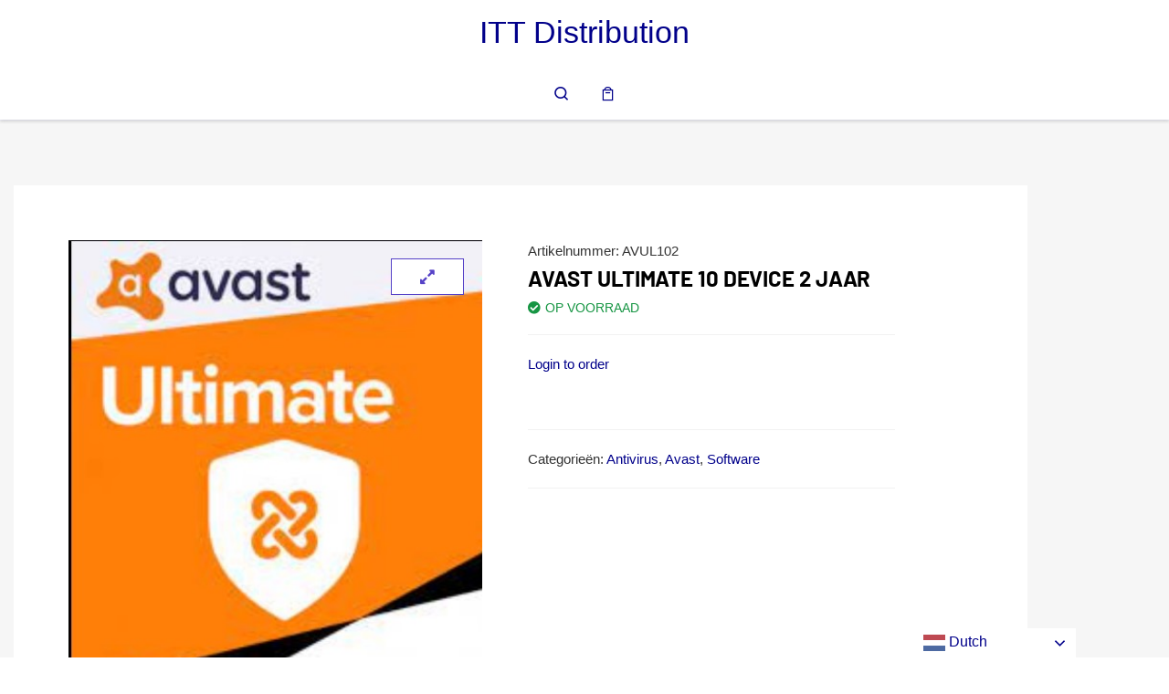

--- FILE ---
content_type: text/html; charset=UTF-8
request_url: https://www.ittd.nl/winkel/avast-ultimate-10-device-2-jaar/
body_size: 17714
content:
<!DOCTYPE html>
<!--[if IE 7]>
<html class="ie ie7" lang="nl-NL">
<![endif]-->
<!--[if IE 8]>
<html class="ie ie8" lang="nl-NL">
<![endif]-->
<!--[if !(IE 7) | !(IE 8)  ]><!-->
<html lang="nl-NL" class="no-js">
<!--<![endif]-->
  <head>
  <meta charset="UTF-8" />
  <meta http-equiv="X-UA-Compatible" content="IE=EDGE" />
  <meta name="viewport" content="width=device-width, initial-scale=1.0" />
  <link rel="profile"  href="https://gmpg.org/xfn/11" />
  <link rel="pingback" href="https://www.ittd.nl/xmlrpc.php" />
<script>(function(html){html.className = html.className.replace(/\bno-js\b/,'js')})(document.documentElement);</script>
<title>Avast Ultimate 10 device 2 jaar &#8211; ITT Distribution</title>
<meta name='robots' content='max-image-preview:large' />
<link rel="alternate" type="application/rss+xml" title="ITT Distribution &raquo; feed" href="https://www.ittd.nl/feed/" />
<link rel="alternate" type="application/rss+xml" title="ITT Distribution &raquo; reacties feed" href="https://www.ittd.nl/comments/feed/" />
<link rel="alternate" title="oEmbed (JSON)" type="application/json+oembed" href="https://www.ittd.nl/wp-json/oembed/1.0/embed?url=https%3A%2F%2Fwww.ittd.nl%2Fwinkel%2Favast-ultimate-10-device-2-jaar%2F" />
<link rel="alternate" title="oEmbed (XML)" type="text/xml+oembed" href="https://www.ittd.nl/wp-json/oembed/1.0/embed?url=https%3A%2F%2Fwww.ittd.nl%2Fwinkel%2Favast-ultimate-10-device-2-jaar%2F&#038;format=xml" />
<style id='wp-img-auto-sizes-contain-inline-css'>
img:is([sizes=auto i],[sizes^="auto," i]){contain-intrinsic-size:3000px 1500px}
/*# sourceURL=wp-img-auto-sizes-contain-inline-css */
</style>
<link rel='stylesheet' id='shopengine-public-css' href='https://www.ittd.nl/wp-content/plugins/shopengine/assets/css/shopengine-public.css?ver=4.8.7' media='all' />
<link rel='stylesheet' id='shopengine-widget-frontend-css' href='https://www.ittd.nl/wp-content/plugins/shopengine/widgets/init/assets/css/widget-frontend.css?ver=4.8.7' media='all' />
<link rel='stylesheet' id='shopengine-frontend-font-awesome-css' href='https://www.ittd.nl/wp-content/plugins/elementor/assets/lib/font-awesome/css/all.css?ver=4.8.7' media='all' />
<style id='wp-emoji-styles-inline-css'>

	img.wp-smiley, img.emoji {
		display: inline !important;
		border: none !important;
		box-shadow: none !important;
		height: 1em !important;
		width: 1em !important;
		margin: 0 0.07em !important;
		vertical-align: -0.1em !important;
		background: none !important;
		padding: 0 !important;
	}
/*# sourceURL=wp-emoji-styles-inline-css */
</style>
<link rel='stylesheet' id='wp-block-library-css' href='https://www.ittd.nl/wp-includes/css/dist/block-library/style.min.css?ver=6.9' media='all' />
<style id='classic-theme-styles-inline-css'>
/*! This file is auto-generated */
.wp-block-button__link{color:#fff;background-color:#32373c;border-radius:9999px;box-shadow:none;text-decoration:none;padding:calc(.667em + 2px) calc(1.333em + 2px);font-size:1.125em}.wp-block-file__button{background:#32373c;color:#fff;text-decoration:none}
/*# sourceURL=/wp-includes/css/classic-themes.min.css */
</style>
<style id='global-styles-inline-css'>
:root{--wp--preset--aspect-ratio--square: 1;--wp--preset--aspect-ratio--4-3: 4/3;--wp--preset--aspect-ratio--3-4: 3/4;--wp--preset--aspect-ratio--3-2: 3/2;--wp--preset--aspect-ratio--2-3: 2/3;--wp--preset--aspect-ratio--16-9: 16/9;--wp--preset--aspect-ratio--9-16: 9/16;--wp--preset--color--black: #000000;--wp--preset--color--cyan-bluish-gray: #abb8c3;--wp--preset--color--white: #ffffff;--wp--preset--color--pale-pink: #f78da7;--wp--preset--color--vivid-red: #cf2e2e;--wp--preset--color--luminous-vivid-orange: #ff6900;--wp--preset--color--luminous-vivid-amber: #fcb900;--wp--preset--color--light-green-cyan: #7bdcb5;--wp--preset--color--vivid-green-cyan: #00d084;--wp--preset--color--pale-cyan-blue: #8ed1fc;--wp--preset--color--vivid-cyan-blue: #0693e3;--wp--preset--color--vivid-purple: #9b51e0;--wp--preset--gradient--vivid-cyan-blue-to-vivid-purple: linear-gradient(135deg,rgb(6,147,227) 0%,rgb(155,81,224) 100%);--wp--preset--gradient--light-green-cyan-to-vivid-green-cyan: linear-gradient(135deg,rgb(122,220,180) 0%,rgb(0,208,130) 100%);--wp--preset--gradient--luminous-vivid-amber-to-luminous-vivid-orange: linear-gradient(135deg,rgb(252,185,0) 0%,rgb(255,105,0) 100%);--wp--preset--gradient--luminous-vivid-orange-to-vivid-red: linear-gradient(135deg,rgb(255,105,0) 0%,rgb(207,46,46) 100%);--wp--preset--gradient--very-light-gray-to-cyan-bluish-gray: linear-gradient(135deg,rgb(238,238,238) 0%,rgb(169,184,195) 100%);--wp--preset--gradient--cool-to-warm-spectrum: linear-gradient(135deg,rgb(74,234,220) 0%,rgb(151,120,209) 20%,rgb(207,42,186) 40%,rgb(238,44,130) 60%,rgb(251,105,98) 80%,rgb(254,248,76) 100%);--wp--preset--gradient--blush-light-purple: linear-gradient(135deg,rgb(255,206,236) 0%,rgb(152,150,240) 100%);--wp--preset--gradient--blush-bordeaux: linear-gradient(135deg,rgb(254,205,165) 0%,rgb(254,45,45) 50%,rgb(107,0,62) 100%);--wp--preset--gradient--luminous-dusk: linear-gradient(135deg,rgb(255,203,112) 0%,rgb(199,81,192) 50%,rgb(65,88,208) 100%);--wp--preset--gradient--pale-ocean: linear-gradient(135deg,rgb(255,245,203) 0%,rgb(182,227,212) 50%,rgb(51,167,181) 100%);--wp--preset--gradient--electric-grass: linear-gradient(135deg,rgb(202,248,128) 0%,rgb(113,206,126) 100%);--wp--preset--gradient--midnight: linear-gradient(135deg,rgb(2,3,129) 0%,rgb(40,116,252) 100%);--wp--preset--font-size--small: 13px;--wp--preset--font-size--medium: 20px;--wp--preset--font-size--large: 36px;--wp--preset--font-size--x-large: 42px;--wp--preset--spacing--20: 0.44rem;--wp--preset--spacing--30: 0.67rem;--wp--preset--spacing--40: 1rem;--wp--preset--spacing--50: 1.5rem;--wp--preset--spacing--60: 2.25rem;--wp--preset--spacing--70: 3.38rem;--wp--preset--spacing--80: 5.06rem;--wp--preset--shadow--natural: 6px 6px 9px rgba(0, 0, 0, 0.2);--wp--preset--shadow--deep: 12px 12px 50px rgba(0, 0, 0, 0.4);--wp--preset--shadow--sharp: 6px 6px 0px rgba(0, 0, 0, 0.2);--wp--preset--shadow--outlined: 6px 6px 0px -3px rgb(255, 255, 255), 6px 6px rgb(0, 0, 0);--wp--preset--shadow--crisp: 6px 6px 0px rgb(0, 0, 0);}:where(.is-layout-flex){gap: 0.5em;}:where(.is-layout-grid){gap: 0.5em;}body .is-layout-flex{display: flex;}.is-layout-flex{flex-wrap: wrap;align-items: center;}.is-layout-flex > :is(*, div){margin: 0;}body .is-layout-grid{display: grid;}.is-layout-grid > :is(*, div){margin: 0;}:where(.wp-block-columns.is-layout-flex){gap: 2em;}:where(.wp-block-columns.is-layout-grid){gap: 2em;}:where(.wp-block-post-template.is-layout-flex){gap: 1.25em;}:where(.wp-block-post-template.is-layout-grid){gap: 1.25em;}.has-black-color{color: var(--wp--preset--color--black) !important;}.has-cyan-bluish-gray-color{color: var(--wp--preset--color--cyan-bluish-gray) !important;}.has-white-color{color: var(--wp--preset--color--white) !important;}.has-pale-pink-color{color: var(--wp--preset--color--pale-pink) !important;}.has-vivid-red-color{color: var(--wp--preset--color--vivid-red) !important;}.has-luminous-vivid-orange-color{color: var(--wp--preset--color--luminous-vivid-orange) !important;}.has-luminous-vivid-amber-color{color: var(--wp--preset--color--luminous-vivid-amber) !important;}.has-light-green-cyan-color{color: var(--wp--preset--color--light-green-cyan) !important;}.has-vivid-green-cyan-color{color: var(--wp--preset--color--vivid-green-cyan) !important;}.has-pale-cyan-blue-color{color: var(--wp--preset--color--pale-cyan-blue) !important;}.has-vivid-cyan-blue-color{color: var(--wp--preset--color--vivid-cyan-blue) !important;}.has-vivid-purple-color{color: var(--wp--preset--color--vivid-purple) !important;}.has-black-background-color{background-color: var(--wp--preset--color--black) !important;}.has-cyan-bluish-gray-background-color{background-color: var(--wp--preset--color--cyan-bluish-gray) !important;}.has-white-background-color{background-color: var(--wp--preset--color--white) !important;}.has-pale-pink-background-color{background-color: var(--wp--preset--color--pale-pink) !important;}.has-vivid-red-background-color{background-color: var(--wp--preset--color--vivid-red) !important;}.has-luminous-vivid-orange-background-color{background-color: var(--wp--preset--color--luminous-vivid-orange) !important;}.has-luminous-vivid-amber-background-color{background-color: var(--wp--preset--color--luminous-vivid-amber) !important;}.has-light-green-cyan-background-color{background-color: var(--wp--preset--color--light-green-cyan) !important;}.has-vivid-green-cyan-background-color{background-color: var(--wp--preset--color--vivid-green-cyan) !important;}.has-pale-cyan-blue-background-color{background-color: var(--wp--preset--color--pale-cyan-blue) !important;}.has-vivid-cyan-blue-background-color{background-color: var(--wp--preset--color--vivid-cyan-blue) !important;}.has-vivid-purple-background-color{background-color: var(--wp--preset--color--vivid-purple) !important;}.has-black-border-color{border-color: var(--wp--preset--color--black) !important;}.has-cyan-bluish-gray-border-color{border-color: var(--wp--preset--color--cyan-bluish-gray) !important;}.has-white-border-color{border-color: var(--wp--preset--color--white) !important;}.has-pale-pink-border-color{border-color: var(--wp--preset--color--pale-pink) !important;}.has-vivid-red-border-color{border-color: var(--wp--preset--color--vivid-red) !important;}.has-luminous-vivid-orange-border-color{border-color: var(--wp--preset--color--luminous-vivid-orange) !important;}.has-luminous-vivid-amber-border-color{border-color: var(--wp--preset--color--luminous-vivid-amber) !important;}.has-light-green-cyan-border-color{border-color: var(--wp--preset--color--light-green-cyan) !important;}.has-vivid-green-cyan-border-color{border-color: var(--wp--preset--color--vivid-green-cyan) !important;}.has-pale-cyan-blue-border-color{border-color: var(--wp--preset--color--pale-cyan-blue) !important;}.has-vivid-cyan-blue-border-color{border-color: var(--wp--preset--color--vivid-cyan-blue) !important;}.has-vivid-purple-border-color{border-color: var(--wp--preset--color--vivid-purple) !important;}.has-vivid-cyan-blue-to-vivid-purple-gradient-background{background: var(--wp--preset--gradient--vivid-cyan-blue-to-vivid-purple) !important;}.has-light-green-cyan-to-vivid-green-cyan-gradient-background{background: var(--wp--preset--gradient--light-green-cyan-to-vivid-green-cyan) !important;}.has-luminous-vivid-amber-to-luminous-vivid-orange-gradient-background{background: var(--wp--preset--gradient--luminous-vivid-amber-to-luminous-vivid-orange) !important;}.has-luminous-vivid-orange-to-vivid-red-gradient-background{background: var(--wp--preset--gradient--luminous-vivid-orange-to-vivid-red) !important;}.has-very-light-gray-to-cyan-bluish-gray-gradient-background{background: var(--wp--preset--gradient--very-light-gray-to-cyan-bluish-gray) !important;}.has-cool-to-warm-spectrum-gradient-background{background: var(--wp--preset--gradient--cool-to-warm-spectrum) !important;}.has-blush-light-purple-gradient-background{background: var(--wp--preset--gradient--blush-light-purple) !important;}.has-blush-bordeaux-gradient-background{background: var(--wp--preset--gradient--blush-bordeaux) !important;}.has-luminous-dusk-gradient-background{background: var(--wp--preset--gradient--luminous-dusk) !important;}.has-pale-ocean-gradient-background{background: var(--wp--preset--gradient--pale-ocean) !important;}.has-electric-grass-gradient-background{background: var(--wp--preset--gradient--electric-grass) !important;}.has-midnight-gradient-background{background: var(--wp--preset--gradient--midnight) !important;}.has-small-font-size{font-size: var(--wp--preset--font-size--small) !important;}.has-medium-font-size{font-size: var(--wp--preset--font-size--medium) !important;}.has-large-font-size{font-size: var(--wp--preset--font-size--large) !important;}.has-x-large-font-size{font-size: var(--wp--preset--font-size--x-large) !important;}
:where(.wp-block-post-template.is-layout-flex){gap: 1.25em;}:where(.wp-block-post-template.is-layout-grid){gap: 1.25em;}
:where(.wp-block-term-template.is-layout-flex){gap: 1.25em;}:where(.wp-block-term-template.is-layout-grid){gap: 1.25em;}
:where(.wp-block-columns.is-layout-flex){gap: 2em;}:where(.wp-block-columns.is-layout-grid){gap: 2em;}
:root :where(.wp-block-pullquote){font-size: 1.5em;line-height: 1.6;}
/*# sourceURL=global-styles-inline-css */
</style>
<link rel='stylesheet' id='photoswipe-css' href='https://www.ittd.nl/wp-content/plugins/woocommerce/assets/css/photoswipe/photoswipe.min.css?ver=10.4.3' media='all' />
<link rel='stylesheet' id='photoswipe-default-skin-css' href='https://www.ittd.nl/wp-content/plugins/woocommerce/assets/css/photoswipe/default-skin/default-skin.min.css?ver=10.4.3' media='all' />
<link rel='stylesheet' id='woocommerce-layout-css' href='https://www.ittd.nl/wp-content/plugins/woocommerce/assets/css/woocommerce-layout.css?ver=10.4.3' media='all' />
<link rel='stylesheet' id='woocommerce-smallscreen-css' href='https://www.ittd.nl/wp-content/plugins/woocommerce/assets/css/woocommerce-smallscreen.css?ver=10.4.3' media='only screen and (max-width: 768px)' />
<link rel='stylesheet' id='woocommerce-general-css' href='https://www.ittd.nl/wp-content/plugins/woocommerce/assets/css/woocommerce.css?ver=10.4.3' media='all' />
<style id='woocommerce-inline-inline-css'>
.woocommerce form .form-row .required { visibility: visible; }
/*# sourceURL=woocommerce-inline-inline-css */
</style>
<link rel='stylesheet' id='customizr-main-css' href='https://www.ittd.nl/wp-content/themes/customizr/assets/front/css/style.min.css?ver=4.4.24' media='all' />
<style id='customizr-main-inline-css'>
::-moz-selection{background-color:#01008a}::selection{background-color:#01008a}a,.btn-skin:active,.btn-skin:focus,.btn-skin:hover,.btn-skin.inverted,.grid-container__classic .post-type__icon,.post-type__icon:hover .icn-format,.grid-container__classic .post-type__icon:hover .icn-format,[class*='grid-container__'] .entry-title a.czr-title:hover,input[type=checkbox]:checked::before,.woocommerce button.button[type=submit]:hover,.woocommerce #respond input#submit:hover,.woocommerce input#submit:hover,.woocommerce input.button:hover,.woocommerce a.button:hover,.woocommerce .button.add_to_cart_button:hover,.woocommerce #respond input#submit:focus,.woocommerce input#submit:focus,.woocommerce input.button:focus,.woocommerce a.button:focus,.woocommerce .button.add_to_cart_button:focus,.woocommerce #respond input#submit:active,.woocommerce input#submit:active,.woocommerce input.button:active,.woocommerce a.button:active,.woocommerce .button.add_to_cart_button:active{color:#01008a}.czr-css-loader > div ,.btn-skin,.btn-skin:active,.btn-skin:focus,.btn-skin:hover,.btn-skin-h-dark,.btn-skin-h-dark.inverted:active,.btn-skin-h-dark.inverted:focus,.btn-skin-h-dark.inverted:hover,.woocommerce .woocommerce-info,.woocommerce .woocommerce-message,.woocommerce button.button[type=submit],.woocommerce #respond input#submit,.woocommerce input#submit,.woocommerce input.button,.woocommerce a.button,.woocommerce .button.add_to_cart_button,.woocommerce button.button[type=submit]:hover,.woocommerce #respond input#submit:hover,.woocommerce input#submit:hover,.woocommerce input.button:hover,.woocommerce a.button:hover,.woocommerce .button.add_to_cart_button:hover,.woocommerce button.button[type=submit]:focus,.woocommerce #respond input#submit:focus,.woocommerce input#submit:focus,.woocommerce input.button:focus,.woocommerce a.button:focus,.woocommerce .button.add_to_cart_button:focus,.woocommerce button.button[type=submit]:active,.woocommerce #respond input#submit:active,.woocommerce input#submit:active,.woocommerce input.button:active,.woocommerce a.button:active,.woocommerce .button.add_to_cart_button:active{border-color:#01008a}.tc-header.border-top{border-top-color:#01008a}[class*='grid-container__'] .entry-title a:hover::after,.grid-container__classic .post-type__icon,.btn-skin,.btn-skin.inverted:active,.btn-skin.inverted:focus,.btn-skin.inverted:hover,.btn-skin-h-dark,.btn-skin-h-dark.inverted:active,.btn-skin-h-dark.inverted:focus,.btn-skin-h-dark.inverted:hover,.sidebar .widget-title::after,input[type=radio]:checked::before,.woocommerce button.button[type=submit],.woocommerce #respond input#submit,.woocommerce input#submit,.woocommerce input.button,.woocommerce a.button,.woocommerce .button.add_to_cart_button{background-color:#01008a}.btn-skin-light:active,.btn-skin-light:focus,.btn-skin-light:hover,.btn-skin-light.inverted{color:#0200d7}input:not([type='submit']):not([type='button']):not([type='number']):not([type='checkbox']):not([type='radio']):focus,textarea:focus,.btn-skin-light,.btn-skin-light.inverted,.btn-skin-light:active,.btn-skin-light:focus,.btn-skin-light:hover,.btn-skin-light.inverted:active,.btn-skin-light.inverted:focus,.btn-skin-light.inverted:hover{border-color:#0200d7}.btn-skin-light,.btn-skin-light.inverted:active,.btn-skin-light.inverted:focus,.btn-skin-light.inverted:hover{background-color:#0200d7}.btn-skin-lightest:active,.btn-skin-lightest:focus,.btn-skin-lightest:hover,.btn-skin-lightest.inverted{color:#0200f0}.btn-skin-lightest,.btn-skin-lightest.inverted,.btn-skin-lightest:active,.btn-skin-lightest:focus,.btn-skin-lightest:hover,.btn-skin-lightest.inverted:active,.btn-skin-lightest.inverted:focus,.btn-skin-lightest.inverted:hover{border-color:#0200f0}.btn-skin-lightest,.btn-skin-lightest.inverted:active,.btn-skin-lightest.inverted:focus,.btn-skin-lightest.inverted:hover{background-color:#0200f0}.pagination,a:hover,a:focus,a:active,.btn-skin-dark:active,.btn-skin-dark:focus,.btn-skin-dark:hover,.btn-skin-dark.inverted,.btn-skin-dark-oh:active,.btn-skin-dark-oh:focus,.btn-skin-dark-oh:hover,.post-info a:not(.btn):hover,.grid-container__classic .post-type__icon .icn-format,[class*='grid-container__'] .hover .entry-title a,.widget-area a:not(.btn):hover,a.czr-format-link:hover,.format-link.hover a.czr-format-link,button[type=submit]:hover,button[type=submit]:active,button[type=submit]:focus,input[type=submit]:hover,input[type=submit]:active,input[type=submit]:focus,.tabs .nav-link:hover,.tabs .nav-link.active,.tabs .nav-link.active:hover,.tabs .nav-link.active:focus,.woocommerce input#submit[class*=alt]:hover,.woocommerce input.button[class*=alt]:hover,.woocommerce a.button[class*=alt]:hover,.woocommerce button.button[class*=alt]:hover,.woocommerce input#submit.alt.disabled:hover,.woocommerce input.button.alt.disabled:hover,.woocommerce button.button.alt.disabled:hover,.woocommerce a.button.alt.disabled:hover,.woocommerce input#submit[class*=alt]:focus,.woocommerce input.button[class*=alt]:focus,.woocommerce a.button[class*=alt]:focus,.woocommerce button.button[class*=alt]:focus,.woocommerce input#submit.alt.disabled:focus,.woocommerce input.button.alt.disabled:focus,.woocommerce button.button.alt.disabled:focus,.woocommerce a.button.alt.disabled:focus,.woocommerce input#submit[class*=alt]:active,.woocommerce input.button[class*=alt]:active,.woocommerce a.button[class*=alt]:active,.woocommerce button.button[class*=alt]:active,.woocommerce input#submit.alt.disabled:active,.woocommerce input.button.alt.disabled:active,.woocommerce button.button.alt.disabled:active,.woocommerce a.button.alt.disabled:active,.woocommerce #content div.product .woocommerce-tabs ul.tabs li a:hover,.woocommerce #content div.product .woocommerce-tabs ul.tabs li.active a{color:#01004d}.grid-container__classic.tc-grid-border .grid__item,.btn-skin-dark,.btn-skin-dark.inverted,button[type=submit],input[type=submit],.btn-skin-dark:active,.btn-skin-dark:focus,.btn-skin-dark:hover,.btn-skin-dark.inverted:active,.btn-skin-dark.inverted:focus,.btn-skin-dark.inverted:hover,.btn-skin-h-dark:active,.btn-skin-h-dark:focus,.btn-skin-h-dark:hover,.btn-skin-h-dark.inverted,.btn-skin-h-dark.inverted,.btn-skin-h-dark.inverted,.btn-skin-dark-oh:active,.btn-skin-dark-oh:focus,.btn-skin-dark-oh:hover,.btn-skin-dark-oh.inverted:active,.btn-skin-dark-oh.inverted:focus,.btn-skin-dark-oh.inverted:hover,button[type=submit]:hover,button[type=submit]:active,button[type=submit]:focus,input[type=submit]:hover,input[type=submit]:active,input[type=submit]:focus,.woocommerce input#submit[class*=alt]:hover,.woocommerce input.button[class*=alt]:hover,.woocommerce a.button[class*=alt]:hover,.woocommerce button.button[class*=alt]:hover,.woocommerce input#submit.alt.disabled:hover,.woocommerce input.button.alt.disabled:hover,.woocommerce button.button.alt.disabled:hover,.woocommerce a.button.alt.disabled:hover,.woocommerce input#submit[class*=alt]:focus,.woocommerce input.button[class*=alt]:focus,.woocommerce a.button[class*=alt]:focus,.woocommerce button.button[class*=alt]:focus,.woocommerce input#submit.alt.disabled:focus,.woocommerce input.button.alt.disabled:focus,.woocommerce button.button.alt.disabled:focus,.woocommerce a.button.alt.disabled:focus,.woocommerce input#submit[class*=alt]:active,.woocommerce input.button[class*=alt]:active,.woocommerce a.button[class*=alt]:active,.woocommerce button.button[class*=alt]:active,.woocommerce input#submit.alt.disabled:active,.woocommerce input.button.alt.disabled:active,.woocommerce button.button.alt.disabled:active,.woocommerce a.button.alt.disabled:active,.woocommerce input#submit[class*=alt],.woocommerce input.button[class*=alt],.woocommerce a.button[class*=alt],.woocommerce button.button[class*=alt],.woocommerce input#submit.alt.disabled,.woocommerce input.button.alt.disabled,.woocommerce button.button.alt.disabled,.woocommerce a.button.alt.disabled{border-color:#01004d}.btn-skin-dark,.btn-skin-dark.inverted:active,.btn-skin-dark.inverted:focus,.btn-skin-dark.inverted:hover,.btn-skin-h-dark:active,.btn-skin-h-dark:focus,.btn-skin-h-dark:hover,.btn-skin-h-dark.inverted,.btn-skin-h-dark.inverted,.btn-skin-h-dark.inverted,.btn-skin-dark-oh.inverted:active,.btn-skin-dark-oh.inverted:focus,.btn-skin-dark-oh.inverted:hover,.grid-container__classic .post-type__icon:hover,button[type=submit],input[type=submit],.czr-link-hover-underline .widgets-list-layout-links a:not(.btn)::before,.czr-link-hover-underline .widget_archive a:not(.btn)::before,.czr-link-hover-underline .widget_nav_menu a:not(.btn)::before,.czr-link-hover-underline .widget_rss ul a:not(.btn)::before,.czr-link-hover-underline .widget_recent_entries a:not(.btn)::before,.czr-link-hover-underline .widget_categories a:not(.btn)::before,.czr-link-hover-underline .widget_meta a:not(.btn)::before,.czr-link-hover-underline .widget_recent_comments a:not(.btn)::before,.czr-link-hover-underline .widget_pages a:not(.btn)::before,.czr-link-hover-underline .widget_calendar a:not(.btn)::before,[class*='grid-container__'] .hover .entry-title a::after,a.czr-format-link::before,.comment-author a::before,.comment-link::before,.tabs .nav-link.active::before,.woocommerce input#submit[class*=alt],.woocommerce input.button[class*=alt],.woocommerce a.button[class*=alt],.woocommerce button.button[class*=alt],.woocommerce input#submit.alt.disabled,.woocommerce input.button.alt.disabled,.woocommerce button.button.alt.disabled,.woocommerce a.button.alt.disabled,.woocommerce #content div.product .woocommerce-tabs ul.tabs li.active a::before,.czr-link-hover-underline .widget_product_categories a:not(.btn)::before{background-color:#01004d}.btn-skin-dark-shaded:active,.btn-skin-dark-shaded:focus,.btn-skin-dark-shaded:hover,.btn-skin-dark-shaded.inverted{background-color:rgba(1,0,77,0.2)}.btn-skin-dark-shaded,.btn-skin-dark-shaded.inverted:active,.btn-skin-dark-shaded.inverted:focus,.btn-skin-dark-shaded.inverted:hover{background-color:rgba(1,0,77,0.8)}.tc-header,#tc-sn .tc-sn-inner,.czr-overlay,.add-menu-button,.tc-header .socials a,.tc-header .socials a:focus,.tc-header .socials a:active,.nav__utils,.nav__utils a,.nav__utils a:focus,.nav__utils a:active,.header-contact__info a,.header-contact__info a:focus,.header-contact__info a:active,.czr-overlay a:hover,.dropdown-menu,.tc-header .navbar-brand-sitename,[class*=nav__menu] .nav__link,[class*=nav__menu] .nav__link-wrapper .caret__dropdown-toggler,[class*=nav__menu] .dropdown-menu .nav__link,[class*=nav__menu] .dropdown-item .nav__link:hover,.tc-header form.czr-form label,.czr-overlay form.czr-form label,.tc-header .czr-form input:not([type='submit']):not([type='button']):not([type='number']):not([type='checkbox']):not([type='radio']),.tc-header .czr-form textarea,.tc-header .czr-form .form-control,.czr-overlay .czr-form input:not([type='submit']):not([type='button']):not([type='number']):not([type='checkbox']):not([type='radio']),.czr-overlay .czr-form textarea,.czr-overlay .czr-form .form-control,.tc-header h1,.tc-header h2,.tc-header h3,.tc-header h4,.tc-header h5,.tc-header h6{color:#01008a}.tc-header .czr-form input:not([type='submit']):not([type='button']):not([type='number']):not([type='checkbox']):not([type='radio']),.tc-header .czr-form textarea,.tc-header .czr-form .form-control,.czr-overlay .czr-form input:not([type='submit']):not([type='button']):not([type='number']):not([type='checkbox']):not([type='radio']),.czr-overlay .czr-form textarea,.czr-overlay .czr-form .form-control{border-color:#01008a}.ham__toggler-span-wrapper .line,[class*=nav__menu] .nav__title::before{background-color:#01008a}.header-tagline,[class*=nav__menu] .nav__link:hover,[class*=nav__menu] .nav__link-wrapper .caret__dropdown-toggler:hover,[class*=nav__menu] .show:not(.dropdown-item) > .nav__link,[class*=nav__menu] .show:not(.dropdown-item) > .nav__link-wrapper .nav__link,.czr-highlight-contextual-menu-items [class*=nav__menu] li:not(.dropdown-item).current-active > .nav__link,.czr-highlight-contextual-menu-items [class*=nav__menu] li:not(.dropdown-item).current-active > .nav__link-wrapper .nav__link,.czr-highlight-contextual-menu-items [class*=nav__menu] .current-menu-item > .nav__link,.czr-highlight-contextual-menu-items [class*=nav__menu] .current-menu-item > .nav__link-wrapper .nav__link,[class*=nav__menu] .dropdown-item .nav__link,.czr-overlay a,.tc-header .socials a:hover,.nav__utils a:hover,.czr-highlight-contextual-menu-items .nav__utils a.current-active,.header-contact__info a:hover,.tc-header .czr-form .form-group.in-focus label,.czr-overlay .czr-form .form-group.in-focus label{color:rgba(1,0,138,0.7)}.nav__utils .ham-toggler-menu.czr-collapsed:hover .line{background-color:rgba(1,0,138,0.7)}.topbar-navbar__wrapper,.dropdown-item:not(:last-of-type){border-color:rgba(1,0,138,0.09)}.tc-header{border-bottom-color:rgba(1,0,138,0.09)}#tc-sn{outline-color:rgba(1,0,138,0.09)}.mobile-nav__container,.header-search__container,.mobile-nav__nav,.vertical-nav > li:not(:last-of-type){border-color:rgba(1,0,138,0.075)}.tc-header,#tc-sn .tc-sn-inner,.dropdown-menu,.dropdown-item:active,.dropdown-item:focus,.dropdown-item:hover{background-color:#ffffff}.sticky-transparent.is-sticky .mobile-sticky,.sticky-transparent.is-sticky .desktop-sticky,.sticky-transparent.is-sticky .mobile-nav__nav,.header-transparent:not(.is-sticky) .mobile-nav__nav,.header-transparent:not(.is-sticky) .dropdown-menu{background-color:rgba(255,255,255,0.9)}.czr-overlay{background-color:rgba(255,255,255,0.98)}.dropdown-item:before,.vertical-nav .caret__dropdown-toggler{background-color:rgba(0,0,0,0.045)}.navbar-brand,.header-tagline,h1,h2,h3,.tc-dropcap { font-family : 'Helvetica Neue','Helvetica','Arial','sans-serif'; }
body { font-family : 'Helvetica Neue','Helvetica','Arial','sans-serif'; }

.sticky-enabled .czr-wccart-off .primary-nav__woocart { display: none; }
                  .logo-center .primary-nav__woocart .dropdown-menu,
                  .logo-left .primary-nav__woocart .dropdown-menu{ right: 0; left: auto; }/*open left*/
            
.tc-singular-thumbnail-wrapper .entry-media__wrapper {
                max-height: 200px;
                height :200px
              }

@media (min-width: 576px ){
.tc-singular-thumbnail-wrapper .entry-media__wrapper {
                  max-height: 250px;
                  height :250px
                }
}

#czr-push-footer { display: none; visibility: hidden; }
        .czr-sticky-footer #czr-push-footer.sticky-footer-enabled { display: block; }
        
/*# sourceURL=customizr-main-inline-css */
</style>
<link rel='stylesheet' id='shopengine-modal-styles-css' href='https://www.ittd.nl/wp-content/plugins/shopengine/assets/css/shopengine-modal.css?ver=4.8.7' media='all' />
<link rel='stylesheet' id='wp-color-picker-css' href='https://www.ittd.nl/wp-admin/css/color-picker.min.css?ver=6.9' media='all' />
<link rel='stylesheet' id='shopengine-swatches-loop-css-css' href='https://www.ittd.nl/wp-content/plugins/shopengine/modules/swatches/loop-product-support/assets/swatches.css?ver=1768834841' media='all' />
<link rel='stylesheet' id='shopengine-wishlist-css' href='https://www.ittd.nl/wp-content/plugins/shopengine/modules/wishlist/assets/css/wishlist.css?ver=4.8.7' media='all' />
<link rel='stylesheet' id='shopengine-comparison-css' href='https://www.ittd.nl/wp-content/plugins/shopengine/modules/comparison/assets/css/comparison.css?ver=6.9' media='all' />
<link rel='stylesheet' id='shopengine-css-front-css' href='https://www.ittd.nl/wp-content/plugins/shopengine/modules/swatches/assets/css/frontend.css?ver=4.8.7' media='all' />
<link rel='stylesheet' id='elementor-frontend-css' href='https://www.ittd.nl/wp-content/plugins/elementor/assets/css/frontend.min.css?ver=3.34.1' media='all' />
<link rel='stylesheet' id='elementor-post-3995-css' href='https://www.ittd.nl/wp-content/uploads/elementor/css/post-3995.css?ver=1768834836' media='all' />
<link rel='stylesheet' id='elementor-gf-local-barlow-css' href='https://www.ittd.nl/wp-content/uploads/elementor/google-fonts/css/barlow.css?ver=1742256057' media='all' />
<link rel='stylesheet' id='elementor-gf-local-roboto-css' href='https://www.ittd.nl/wp-content/uploads/elementor/google-fonts/css/roboto.css?ver=1742256066' media='all' />
<link rel='stylesheet' id='elementor-icons-shared-0-css' href='https://www.ittd.nl/wp-content/plugins/elementor/assets/lib/font-awesome/css/fontawesome.min.css?ver=5.15.3' media='all' />
<link rel='stylesheet' id='elementor-icons-fa-solid-css' href='https://www.ittd.nl/wp-content/plugins/elementor/assets/lib/font-awesome/css/solid.min.css?ver=5.15.3' media='all' />
<script src="https://www.ittd.nl/wp-includes/js/jquery/jquery.min.js?ver=3.7.1" id="jquery-core-js"></script>
<script src="https://www.ittd.nl/wp-includes/js/jquery/jquery-migrate.min.js?ver=3.4.1" id="jquery-migrate-js"></script>
<script src="https://www.ittd.nl/wp-content/plugins/woocommerce/assets/js/flexslider/jquery.flexslider.min.js?ver=2.7.2-wc.10.4.3" id="wc-flexslider-js" defer data-wp-strategy="defer"></script>
<script src="https://www.ittd.nl/wp-content/plugins/woocommerce/assets/js/jquery-blockui/jquery.blockUI.min.js?ver=2.7.0-wc.10.4.3" id="wc-jquery-blockui-js" defer data-wp-strategy="defer"></script>
<script id="wc-add-to-cart-js-extra">
var wc_add_to_cart_params = {"ajax_url":"/wp-admin/admin-ajax.php","wc_ajax_url":"/?wc-ajax=%%endpoint%%","i18n_view_cart":"Bekijk winkelwagen","cart_url":"https://www.ittd.nl/winkelwagen/","is_cart":"","cart_redirect_after_add":"no"};
//# sourceURL=wc-add-to-cart-js-extra
</script>
<script src="https://www.ittd.nl/wp-content/plugins/woocommerce/assets/js/frontend/add-to-cart.min.js?ver=10.4.3" id="wc-add-to-cart-js" defer data-wp-strategy="defer"></script>
<script src="https://www.ittd.nl/wp-content/plugins/woocommerce/assets/js/zoom/jquery.zoom.min.js?ver=1.7.21-wc.10.4.3" id="wc-zoom-js" defer data-wp-strategy="defer"></script>
<script src="https://www.ittd.nl/wp-content/plugins/woocommerce/assets/js/photoswipe/photoswipe.min.js?ver=4.1.1-wc.10.4.3" id="wc-photoswipe-js" defer data-wp-strategy="defer"></script>
<script src="https://www.ittd.nl/wp-content/plugins/woocommerce/assets/js/photoswipe/photoswipe-ui-default.min.js?ver=4.1.1-wc.10.4.3" id="wc-photoswipe-ui-default-js" defer data-wp-strategy="defer"></script>
<script id="wc-single-product-js-extra">
var wc_single_product_params = {"i18n_required_rating_text":"Selecteer een waardering","i18n_rating_options":["1 van de 5 sterren","2 van de 5 sterren","3 van de 5 sterren","4 van de 5 sterren","5 van de 5 sterren"],"i18n_product_gallery_trigger_text":"Afbeeldinggalerij in volledig scherm bekijken","review_rating_required":"yes","flexslider":{"rtl":false,"animation":"slide","smoothHeight":true,"directionNav":false,"controlNav":"thumbnails","slideshow":false,"animationSpeed":500,"animationLoop":false,"allowOneSlide":false},"zoom_enabled":"1","zoom_options":[],"photoswipe_enabled":"1","photoswipe_options":{"shareEl":false,"closeOnScroll":false,"history":false,"hideAnimationDuration":0,"showAnimationDuration":0},"flexslider_enabled":"1"};
//# sourceURL=wc-single-product-js-extra
</script>
<script src="https://www.ittd.nl/wp-content/plugins/woocommerce/assets/js/frontend/single-product.min.js?ver=10.4.3" id="wc-single-product-js" defer data-wp-strategy="defer"></script>
<script src="https://www.ittd.nl/wp-content/plugins/woocommerce/assets/js/js-cookie/js.cookie.min.js?ver=2.1.4-wc.10.4.3" id="wc-js-cookie-js" defer data-wp-strategy="defer"></script>
<script id="woocommerce-js-extra">
var woocommerce_params = {"ajax_url":"/wp-admin/admin-ajax.php","wc_ajax_url":"/?wc-ajax=%%endpoint%%","i18n_password_show":"Wachtwoord weergeven","i18n_password_hide":"Wachtwoord verbergen"};
//# sourceURL=woocommerce-js-extra
</script>
<script src="https://www.ittd.nl/wp-content/plugins/woocommerce/assets/js/frontend/woocommerce.min.js?ver=10.4.3" id="woocommerce-js" defer data-wp-strategy="defer"></script>
<script src="https://www.ittd.nl/wp-content/themes/customizr/assets/front/js/libs/modernizr.min.js?ver=4.4.24" id="modernizr-js"></script>
<script src="https://www.ittd.nl/wp-includes/js/underscore.min.js?ver=1.13.7" id="underscore-js"></script>
<script id="tc-scripts-js-extra">
var CZRParams = {"assetsPath":"https://www.ittd.nl/wp-content/themes/customizr/assets/front/","mainScriptUrl":"https://www.ittd.nl/wp-content/themes/customizr/assets/front/js/tc-scripts.min.js?4.4.24","deferFontAwesome":"1","fontAwesomeUrl":"https://www.ittd.nl/wp-content/themes/customizr/assets/shared/fonts/fa/css/fontawesome-all.min.css?4.4.24","_disabled":[],"centerSliderImg":"1","isLightBoxEnabled":"1","SmoothScroll":{"Enabled":true,"Options":{"touchpadSupport":false}},"isAnchorScrollEnabled":"1","anchorSmoothScrollExclude":{"simple":["[class*=edd]",".carousel-control","[data-toggle=\"modal\"]","[data-toggle=\"dropdown\"]","[data-toggle=\"czr-dropdown\"]","[data-toggle=\"tooltip\"]","[data-toggle=\"popover\"]","[data-toggle=\"collapse\"]","[data-toggle=\"czr-collapse\"]","[data-toggle=\"tab\"]","[data-toggle=\"pill\"]","[data-toggle=\"czr-pill\"]","[class*=upme]","[class*=um-]"],"deep":{"classes":["wc-tabs","woocommerce-product-rating"],"ids":[]}},"timerOnScrollAllBrowsers":"1","centerAllImg":"1","HasComments":"","LoadModernizr":"1","stickyHeader":"","extLinksStyle":"","extLinksTargetExt":"","extLinksSkipSelectors":{"classes":["btn","button"],"ids":[]},"dropcapEnabled":"","dropcapWhere":{"post":"","page":""},"dropcapMinWords":"","dropcapSkipSelectors":{"tags":["IMG","IFRAME","H1","H2","H3","H4","H5","H6","BLOCKQUOTE","UL","OL"],"classes":["btn"],"id":[]},"imgSmartLoadEnabled":"","imgSmartLoadOpts":{"parentSelectors":["[class*=grid-container], .article-container",".__before_main_wrapper",".widget-front",".post-related-articles",".tc-singular-thumbnail-wrapper",".sek-module-inner"],"opts":{"excludeImg":[".tc-holder-img"]}},"imgSmartLoadsForSliders":"1","pluginCompats":[],"isWPMobile":"","menuStickyUserSettings":{"desktop":"stick_up","mobile":"stick_up"},"adminAjaxUrl":"https://www.ittd.nl/wp-admin/admin-ajax.php","ajaxUrl":"https://www.ittd.nl/?czrajax=1","frontNonce":{"id":"CZRFrontNonce","handle":"1e900e171c"},"isDevMode":"","isModernStyle":"1","i18n":{"Permanently dismiss":"Permanent negeren"},"frontNotifications":{"welcome":{"enabled":false,"content":"","dismissAction":"dismiss_welcome_note_front"}},"preloadGfonts":"1","googleFonts":null,"version":"4.4.24"};
//# sourceURL=tc-scripts-js-extra
</script>
<script src="https://www.ittd.nl/wp-content/themes/customizr/assets/front/js/tc-scripts.min.js?ver=4.4.24" id="tc-scripts-js" defer></script>
<script src="https://www.ittd.nl/wp-content/plugins/shopengine/assets/js/shopengine-modal.js?ver=4.8.7" id="shopengine-modal-script-js"></script>
<script id="shopengine-quickview-js-extra">
var shopEngineQuickView = {"rest_nonce":"8dcef63cac"};
//# sourceURL=shopengine-quickview-js-extra
</script>
<script src="https://www.ittd.nl/wp-content/plugins/shopengine/modules/quick-view/assets/js/script.js?ver=6.9" id="shopengine-quickview-js"></script>
<script id="shopengine-wishlist-js-extra">
var shopEngineWishlist = {"product_id":"3540","resturl":"https://www.ittd.nl/wp-json/","isLoggedIn":"","rest_nonce":"8dcef63cac","wishlist_position":"bottom-right","wishlist_added_notice":"Je product is toegevoegd aan de verlanglijst","wishlist_removed_notice":"Je product is verwijderd uit de verlanglijst"};
//# sourceURL=shopengine-wishlist-js-extra
</script>
<script src="https://www.ittd.nl/wp-content/plugins/shopengine/modules/wishlist/assets/js/wishlist.js?ver=6.9" id="shopengine-wishlist-js"></script>
<link rel="https://api.w.org/" href="https://www.ittd.nl/wp-json/" /><link rel="alternate" title="JSON" type="application/json" href="https://www.ittd.nl/wp-json/wp/v2/product/3540" /><link rel="EditURI" type="application/rsd+xml" title="RSD" href="https://www.ittd.nl/xmlrpc.php?rsd" />
<meta name="generator" content="WordPress 6.9" />
<meta name="generator" content="WooCommerce 10.4.3" />
<link rel="canonical" href="https://www.ittd.nl/winkel/avast-ultimate-10-device-2-jaar/" />
<link rel='shortlink' href='https://www.ittd.nl/?p=3540' />
<style>

/* CSS added by Hide Metadata Plugin */

.entry-meta .byline:before,
			.entry-header .entry-meta span.byline:before,
			.entry-meta .byline:after,
			.entry-header .entry-meta span.byline:after,
			.single .byline, .group-blog .byline,
			.entry-meta .byline,
			.entry-header .entry-meta > span.byline,
			.entry-meta .author.vcard  {
				content: '';
				display: none;
				margin: 0;
			}
.entry-meta .posted-on:before,
			.entry-header .entry-meta > span.posted-on:before,
			.entry-meta .posted-on:after,
			.entry-header .entry-meta > span.posted-on:after,
			.entry-meta .posted-on,
			.entry-header .entry-meta > span.posted-on {
				content: '';
				display: none;
				margin: 0;
			}</style>
	<noscript><style>.woocommerce-product-gallery{ opacity: 1 !important; }</style></noscript>
	              <link rel="preload" as="font" type="font/woff2" href="https://www.ittd.nl/wp-content/themes/customizr/assets/shared/fonts/customizr/customizr.woff2?128396981" crossorigin="anonymous"/>
            <meta name="generator" content="Elementor 3.34.1; features: additional_custom_breakpoints; settings: css_print_method-external, google_font-enabled, font_display-auto">
			<style>
				.e-con.e-parent:nth-of-type(n+4):not(.e-lazyloaded):not(.e-no-lazyload),
				.e-con.e-parent:nth-of-type(n+4):not(.e-lazyloaded):not(.e-no-lazyload) * {
					background-image: none !important;
				}
				@media screen and (max-height: 1024px) {
					.e-con.e-parent:nth-of-type(n+3):not(.e-lazyloaded):not(.e-no-lazyload),
					.e-con.e-parent:nth-of-type(n+3):not(.e-lazyloaded):not(.e-no-lazyload) * {
						background-image: none !important;
					}
				}
				@media screen and (max-height: 640px) {
					.e-con.e-parent:nth-of-type(n+2):not(.e-lazyloaded):not(.e-no-lazyload),
					.e-con.e-parent:nth-of-type(n+2):not(.e-lazyloaded):not(.e-no-lazyload) * {
						background-image: none !important;
					}
				}
			</style>
			<link rel="icon" href="https://www.ittd.nl/wp-content/uploads/2022/03/cropped-logo-clipped-32x32.png" sizes="32x32" />
<link rel="icon" href="https://www.ittd.nl/wp-content/uploads/2022/03/cropped-logo-clipped-192x192.png" sizes="192x192" />
<link rel="apple-touch-icon" href="https://www.ittd.nl/wp-content/uploads/2022/03/cropped-logo-clipped-180x180.png" />
<meta name="msapplication-TileImage" content="https://www.ittd.nl/wp-content/uploads/2022/03/cropped-logo-clipped-270x270.png" />
		<style id="wp-custom-css">
			div#header-widget-area {
    width: 100%;
    background-color: #f7f7f7;
border-bottom:1px solid #eeeeee;
    text-align: center;
        padding: 20px;
}
h2.chw-title {
    margin-top: 0px;
    text-align: left;
    text-transform: uppercase;
    font-size: small;
    background-color: #feffce;
    width: 130px;
    padding: 5px;
    }		</style>
		</head>

  <body class="wp-singular product-template-default single single-product postid-3540 wp-embed-responsive wp-theme-customizr theme-customizr woocommerce woocommerce-page woocommerce-no-js eio-default czr-link-hover-underline header-skin-custom footer-skin-light czr-no-sidebar tc-center-images czr-full-layout customizr-4-4-24 czr-sticky-footer  shopengine-template shopengine-single elementor-default elementor-template-full-width elementor-kit-59">
          <a class="screen-reader-text skip-link" href="#content">Ga naar inhoud</a>
    
    
    <div id="tc-page-wrap" class="">

      <header class="tpnav-header__header tc-header logo_centered sticky-brand-shrink-on sticky-transparent czr-submenu-fade czr-submenu-move" >
        <div class="primary-navbar__wrapper d-none d-lg-block desktop-sticky" >
  <div class="container">
    <div class="row align-items-center flex-row primary-navbar__row">
      <div class="branding__container col col-auto" >
  <div class="branding align-items-center flex-column ">
    <div class="branding-row d-flex flex-row align-items-center">
      <span class="navbar-brand col-auto " >
    <a class="navbar-brand-sitename " href="https://www.ittd.nl/">
    <span>ITT Distribution</span>
  </a>
</span>
      </div>
      </div>
</div>
      <div class="primary-nav__container justify-content-lg-around col col-lg-auto flex-lg-column" >
  <div class="primary-nav__wrapper flex-lg-row align-items-center justify-content-end">
     <div class="primary-nav__utils nav__utils col-auto" >
    <ul class="nav utils flex-row flex-nowrap regular-nav">
      <li class="nav__search " >
  <a href="#" class="search-toggle_btn icn-search czr-overlay-toggle_btn"  aria-expanded="false"><span class="sr-only">Search</span></a>
        <div class="czr-search-expand">
      <div class="czr-search-expand-inner"><div class="search-form__container " >
  <form action="https://www.ittd.nl/" method="get" class="czr-form search-form">
    <div class="form-group czr-focus">
            <label for="s-696e4719e0a10" id="lsearch-696e4719e0a10">
        <span class="screen-reader-text">Zoeken</span>
        <input id="s-696e4719e0a10" class="form-control czr-search-field" name="s" type="search" value="" aria-describedby="lsearch-696e4719e0a10" placeholder="Zoeken &hellip;">
      </label>
      <button type="submit" class="button"><i class="icn-search"></i><span class="screen-reader-text">Zoeken &hellip;</span></button>
    </div>
  </form>
</div></div>
    </div>
    </li>
<li class="nav__woocart menu-item-has-children czr-dropdown" >
  <a href="https://www.ittd.nl/winkelwagen/" title="Bekijk je winkelwagen" class="woocart cart-contents" data-toggle="czr-dropdown">
    <i class="icn-shoppingcart"></i><sup class="count czr-wc-count"></sup>  </a>
    <ul class="dropdown-menu czr-dropdown-menu">
    <li>
      <div class="widget woocommerce widget_shopping_cart"><div class="widget_shopping_cart_content"></div></div>    </li>
  </ul>
  </li>    </ul>
</div>  </div>
</div>
    </div>
  </div>
</div>    <div class="mobile-navbar__wrapper d-lg-none mobile-sticky" >
    <div class="branding__container justify-content-between align-items-center container" >
  <div class="branding flex-column">
    <div class="branding-row d-flex align-self-start flex-row align-items-center">
      <span class="navbar-brand col-auto " >
    <a class="navbar-brand-sitename " href="https://www.ittd.nl/">
    <span>ITT Distribution</span>
  </a>
</span>
    </div>
      </div>
  <div class="mobile-utils__wrapper nav__utils regular-nav">
    <ul class="nav utils row flex-row flex-nowrap">
      <li class="nav__search " >
  <a href="#" class="search-toggle_btn icn-search czr-dropdown" data-aria-haspopup="true" aria-expanded="false"><span class="sr-only">Search</span></a>
        <div class="czr-search-expand">
      <div class="czr-search-expand-inner"><div class="search-form__container " >
  <form action="https://www.ittd.nl/" method="get" class="czr-form search-form">
    <div class="form-group czr-focus">
            <label for="s-696e4719e1870" id="lsearch-696e4719e1870">
        <span class="screen-reader-text">Zoeken</span>
        <input id="s-696e4719e1870" class="form-control czr-search-field" name="s" type="search" value="" aria-describedby="lsearch-696e4719e1870" placeholder="Zoeken &hellip;">
      </label>
      <button type="submit" class="button"><i class="icn-search"></i><span class="screen-reader-text">Zoeken &hellip;</span></button>
    </div>
  </form>
</div></div>
    </div>
        <ul class="dropdown-menu czr-dropdown-menu">
      <li class="header-search__container container">
  <div class="search-form__container " >
  <form action="https://www.ittd.nl/" method="get" class="czr-form search-form">
    <div class="form-group czr-focus">
            <label for="s-696e4719e31f2" id="lsearch-696e4719e31f2">
        <span class="screen-reader-text">Zoeken</span>
        <input id="s-696e4719e31f2" class="form-control czr-search-field" name="s" type="search" value="" aria-describedby="lsearch-696e4719e31f2" placeholder="Zoeken &hellip;">
      </label>
      <button type="submit" class="button"><i class="icn-search"></i><span class="screen-reader-text">Zoeken &hellip;</span></button>
    </div>
  </form>
</div></li>    </ul>
  </li>
<li class="mobile-woocart__container" >
  <a href="https://www.ittd.nl/winkelwagen/" title="Bekijk je winkelwagen" class="woocart cart-contents" >
    <i class="icn-shoppingcart"></i><sup class="count czr-wc-count"></sup>  </a>
  </li><li class="hamburger-toggler__container " >
  <button class="ham-toggler-menu czr-collapsed" data-toggle="czr-collapse" data-target="#mobile-nav"><span class="ham__toggler-span-wrapper"><span class="line line-1"></span><span class="line line-2"></span><span class="line line-3"></span></span><span class="screen-reader-text">Menu</span></button>
</li>
    </ul>
  </div>
</div>
<div class="mobile-nav__container " >
   <nav class="mobile-nav__nav flex-column czr-collapse" id="mobile-nav">
      <div class="mobile-nav__inner container">
      <div class="nav__menu-wrapper mobile-nav__menu-wrapper czr-open-on-click" >
<ul id="mobile-nav-menu" class="mobile-nav__menu vertical-nav nav__menu flex-column nav"><li id="menu-item-25" class="menu-item menu-item-type-post_type menu-item-object-page menu-item-home menu-item-25"><a href="https://www.ittd.nl/home/" class="nav__link"><span class="nav__title">Home</span></a></li>
<li id="menu-item-4088" class="menu-item menu-item-type-post_type menu-item-object-page current_page_parent menu-item-4088"><a href="https://www.ittd.nl/winkel/" class="nav__link"><span class="nav__title">Categorieën</span></a></li>
<li id="menu-item-194" class="menu-item menu-item-type-post_type menu-item-object-page menu-item-has-children czr-dropdown menu-item-194"><span class="display-flex nav__link-wrapper align-items-start"><a href="https://www.ittd.nl/over/" class="nav__link"><span class="nav__title">Over</span></a><button data-toggle="czr-dropdown" aria-haspopup="true" aria-expanded="false" class="caret__dropdown-toggler czr-btn-link"><i class="icn-down-small"></i></button></span>
<ul class="dropdown-menu czr-dropdown-menu">
	<li id="menu-item-2514" class="menu-item menu-item-type-post_type menu-item-object-page dropdown-item menu-item-2514"><a href="https://www.ittd.nl/betaling/" class="nav__link"><span class="nav__title">Veilige betaling</span></a></li>
	<li id="menu-item-2347" class="menu-item menu-item-type-post_type menu-item-object-page dropdown-item menu-item-2347"><a href="https://www.ittd.nl/vacatures/" class="nav__link"><span class="nav__title">Vacatures</span></a></li>
</ul>
</li>
<li id="menu-item-131" class="menu-item menu-item-type-post_type menu-item-object-page menu-item-has-children czr-dropdown menu-item-131"><span class="display-flex nav__link-wrapper align-items-start"><a href="https://www.ittd.nl/contact/" class="nav__link"><span class="nav__title">Contact</span></a><button data-toggle="czr-dropdown" aria-haspopup="true" aria-expanded="false" class="caret__dropdown-toggler czr-btn-link"><i class="icn-down-small"></i></button></span>
<ul class="dropdown-menu czr-dropdown-menu">
	<li id="menu-item-2509" class="menu-item menu-item-type-post_type menu-item-object-page dropdown-item menu-item-2509"><a href="https://www.ittd.nl/dealer-aanvraag/" class="nav__link"><span class="nav__title">Aanvraagformulier</span></a></li>
	<li id="menu-item-188" class="menu-item menu-item-type-post_type menu-item-object-page dropdown-item menu-item-188"><a href="https://www.ittd.nl/voorwaarden/" class="nav__link"><span class="nav__title">Voorwaarden</span></a></li>
</ul>
</li>
<li id="menu-item-20" class="menu-item menu-item-type-post_type menu-item-object-page menu-item-has-children menu-item-20"><a href="https://www.ittd.nl/mijn-account/" class="nav__link"><span class="nav__title">Mijn Account</span></a></li>
</ul></div>      </div>
  </nav>
</div></div></header>



	<div class="shopengine-quickview-content-warper">
		<div id="product-3540" class="shopengine-product-page post-3540 product type-product status-publish has-post-thumbnail product_cat-antivirus product_cat-avast product_cat-software first instock taxable shipping-taxable product-type-simple czr-hentry">
					<div data-elementor-type="wp-post" data-elementor-id="3995" class="elementor elementor-3995">
						<section class="elementor-section elementor-top-section elementor-element elementor-element-5b3bd3ba elementor-section-boxed elementor-section-height-default elementor-section-height-default" data-id="5b3bd3ba" data-element_type="section" data-settings="{&quot;background_background&quot;:&quot;classic&quot;}">
						<div class="elementor-container elementor-column-gap-default">
					<div class="elementor-column elementor-col-100 elementor-top-column elementor-element elementor-element-46539570" data-id="46539570" data-element_type="column">
			<div class="elementor-widget-wrap">
							</div>
		</div>
					</div>
		</section>
				<section class="elementor-section elementor-top-section elementor-element elementor-element-738f5962 elementor-section-boxed elementor-section-height-default elementor-section-height-default" data-id="738f5962" data-element_type="section" data-settings="{&quot;background_background&quot;:&quot;classic&quot;}">
						<div class="elementor-container elementor-column-gap-default">
					<div class="elementor-column elementor-col-100 elementor-top-column elementor-element elementor-element-7978aa30" data-id="7978aa30" data-element_type="column">
			<div class="elementor-widget-wrap elementor-element-populated">
						<section class="elementor-section elementor-inner-section elementor-element elementor-element-1782db4b elementor-section-full_width elementor-section-height-default elementor-section-height-default" data-id="1782db4b" data-element_type="section" data-settings="{&quot;background_background&quot;:&quot;classic&quot;}">
						<div class="elementor-container elementor-column-gap-default">
					<div class="elementor-column elementor-col-50 elementor-inner-column elementor-element elementor-element-11f975" data-id="11f975" data-element_type="column">
			<div class="elementor-widget-wrap elementor-element-populated">
						<div class="elementor-element elementor-element-43731e22 shopengine_image_gallery_position_bottom elementor-widget elementor-widget-shopengine-single-product-images" data-id="43731e22" data-element_type="widget" data-widget_type="shopengine-single-product-images.default">
				<div class="elementor-widget-container">
					<div class="shopengine shopengine-widget">
        <div class="shopengine-product-image shopengine-gallery-slider-no">
            <button title="Product thumbnail" 
               class="shopengine-product-image-toggle position-top-right">
				<i aria-hidden="true" class="fas fa-expand-alt"></i>			</button>
			<div class="woocommerce-product-gallery woocommerce-product-gallery--with-images woocommerce-product-gallery--columns-4 images" data-columns="4" style="opacity: 0; transition: opacity .25s ease-in-out;">
	<div class="woocommerce-product-gallery__wrapper">
		<div data-thumb="https://www.ittd.nl/wp-content/uploads/2022/06/Avast-Ultimate-100x100.jpg" data-thumb-alt="Avast Ultimate 10 device 2 jaar" data-thumb-srcset="https://www.ittd.nl/wp-content/uploads/2022/06/Avast-Ultimate-100x100.jpg 100w, https://www.ittd.nl/wp-content/uploads/2022/06/Avast-Ultimate-150x150.jpg 150w, https://www.ittd.nl/wp-content/uploads/2022/06/Avast-Ultimate-300x300.jpg 300w"  data-thumb-sizes="(max-width: 100px) 100vw, 100px" class="woocommerce-product-gallery__image"><a href="https://www.ittd.nl/wp-content/uploads/2022/06/Avast-Ultimate.jpg"><img fetchpriority="high" decoding="async" width="431" height="461" src="https://www.ittd.nl/wp-content/uploads/2022/06/Avast-Ultimate.jpg" class="wp-post-image" alt="Avast Ultimate 10 device 2 jaar" data-caption="" data-src="https://www.ittd.nl/wp-content/uploads/2022/06/Avast-Ultimate.jpg" data-large_image="https://www.ittd.nl/wp-content/uploads/2022/06/Avast-Ultimate.jpg" data-large_image_width="431" data-large_image_height="461" srcset="https://www.ittd.nl/wp-content/uploads/2022/06/Avast-Ultimate.jpg 431w, https://www.ittd.nl/wp-content/uploads/2022/06/Avast-Ultimate-280x300.jpg 280w" sizes="(max-width: 431px) 100vw, 431px" /></a></div><div data-thumb="https://www.ittd.nl/wp-content/uploads/2022/06/Avast-logo-100x100.jpg" data-thumb-alt="Avast Ultimate 10 device 2 jaar - Afbeelding 2" data-thumb-srcset="https://www.ittd.nl/wp-content/uploads/2022/06/Avast-logo-100x100.jpg 100w, https://www.ittd.nl/wp-content/uploads/2022/06/Avast-logo-150x150.jpg 150w"  data-thumb-sizes="(max-width: 100px) 100vw, 100px" class="woocommerce-product-gallery__image"><a href="https://www.ittd.nl/wp-content/uploads/2022/06/Avast-logo.jpg"><img decoding="async" width="600" height="218" src="https://www.ittd.nl/wp-content/uploads/2022/06/Avast-logo-600x218.jpg" class="" alt="Avast Ultimate 10 device 2 jaar - Afbeelding 2" data-caption="" data-src="https://www.ittd.nl/wp-content/uploads/2022/06/Avast-logo.jpg" data-large_image="https://www.ittd.nl/wp-content/uploads/2022/06/Avast-logo.jpg" data-large_image_width="651" data-large_image_height="236" srcset="https://www.ittd.nl/wp-content/uploads/2022/06/Avast-logo-600x218.jpg 600w, https://www.ittd.nl/wp-content/uploads/2022/06/Avast-logo-300x109.jpg 300w, https://www.ittd.nl/wp-content/uploads/2022/06/Avast-logo.jpg 651w" sizes="(max-width: 600px) 100vw, 600px" /></a></div>	</div>
</div>
        </div>

		</div>				</div>
				</div>
					</div>
		</div>
				<div class="elementor-column elementor-col-50 elementor-inner-column elementor-element elementor-element-39303972" data-id="39303972" data-element_type="column">
			<div class="elementor-widget-wrap elementor-element-populated">
						<div class="elementor-element elementor-element-a6d4d9 shopengine-layout-block elementor-widget elementor-widget-shopengine-product-meta" data-id="a6d4d9" data-element_type="widget" data-widget_type="shopengine-product-meta.default">
				<div class="elementor-widget-container">
					<div class="shopengine shopengine-widget">
<div class="shopengine-product-meta">
	<div class="product_meta">

	
	
		<span class="sku_wrapper">Artikelnummer: <span class="sku">AVUL102</span></span>

	
	<span class="posted_in">Categorieën: <a href="https://www.ittd.nl/product-categorie/software/antivirus/" rel="tag">Antivirus</a>, <a href="https://www.ittd.nl/product-categorie/software/antivirus/avast/" rel="tag">Avast</a>, <a href="https://www.ittd.nl/product-categorie/software/" rel="tag">Software</a></span>
	
	
</div>
</div>
</div>				</div>
				</div>
				<div class="elementor-element elementor-element-221530f6 shopengine_product_title_h2 elementor-widget elementor-widget-shopengine-product-title" data-id="221530f6" data-element_type="widget" data-widget_type="shopengine-product-title.default">
				<div class="elementor-widget-container">
					<div class="shopengine shopengine-widget"><div class="shopengine-product-title"><h2 class="product-title">Avast Ultimate 10 device 2 jaar</h2></div></div>				</div>
				</div>
				<div class="elementor-element elementor-element-bafaa3e elementor-widget elementor-widget-shopengine-product-stock" data-id="bafaa3e" data-element_type="widget" data-widget_type="shopengine-product-stock.default">
				<div class="elementor-widget-container">
					<div class="shopengine shopengine-widget">
<div class="shopengine-product-stock" data-variations='[]' data-default-stock='{"stock_status":"instock","availability":"","class":"in-stock","icon":"<i aria-hidden=\"true\" class=\"fas fa-check-circle\"><\/i>"}'>

			<p class="stock in-stock" data-stock-status="instock">

			<i aria-hidden="true" class="fas fa-check-circle"></i>Op voorraad
		</p>

	
</div>
</div>				</div>
				</div>
				<div class="elementor-element elementor-element-72f65b5a elementor-widget elementor-widget-shopengine-product-price" data-id="72f65b5a" data-element_type="widget" data-widget_type="shopengine-product-price.default">
				<div class="elementor-widget-container">
					<div class="shopengine shopengine-widget">
<div class="shopengine-product-price">

	<p class="price"><a href="https://www.ittd.nl/mijn-account/">Login to order</a></p>

</div>
</div>				</div>
				</div>
				<div class="elementor-element elementor-element-215e0348 shopengine-layout-block elementor-widget elementor-widget-shopengine-product-meta" data-id="215e0348" data-element_type="widget" data-widget_type="shopengine-product-meta.default">
				<div class="elementor-widget-container">
					<div class="shopengine shopengine-widget">
<div class="shopengine-product-meta">
	<div class="product_meta">

	
	
		<span class="sku_wrapper">Artikelnummer: <span class="sku">AVUL102</span></span>

	
	<span class="posted_in">Categorieën: <a href="https://www.ittd.nl/product-categorie/software/antivirus/" rel="tag">Antivirus</a>, <a href="https://www.ittd.nl/product-categorie/software/antivirus/avast/" rel="tag">Avast</a>, <a href="https://www.ittd.nl/product-categorie/software/" rel="tag">Software</a></span>
	
	
</div>
</div>
</div>				</div>
				</div>
					</div>
		</div>
					</div>
		</section>
				<section class="elementor-section elementor-inner-section elementor-element elementor-element-d953350 elementor-section-boxed elementor-section-height-default elementor-section-height-default" data-id="d953350" data-element_type="section" data-settings="{&quot;background_background&quot;:&quot;classic&quot;}">
						<div class="elementor-container elementor-column-gap-default">
					<div class="elementor-column elementor-col-100 elementor-inner-column elementor-element elementor-element-5097ae0e" data-id="5097ae0e" data-element_type="column">
			<div class="elementor-widget-wrap elementor-element-populated">
						<div class="elementor-element elementor-element-4c5d51cf tabs-submit-btn-align-left elementor-widget elementor-widget-shopengine-product-tabs" data-id="4c5d51cf" data-element_type="widget" data-widget_type="shopengine-product-tabs.default">
				<div class="elementor-widget-container">
					<div class="shopengine shopengine-widget">
    <div class="shopengine-product-tabs">
		
	<div class="woocommerce-tabs wc-tabs-wrapper">
		<ul class="tabs wc-tabs" role="tablist">
							<li role="presentation" class="description_tab" id="tab-title-description">
					<a href="#tab-description" role="tab" aria-controls="tab-description">
						Beschrijving					</a>
				</li>
					</ul>
					<div class="woocommerce-Tabs-panel woocommerce-Tabs-panel--description panel entry-content wc-tab" id="tab-description" role="tabpanel" aria-labelledby="tab-title-description">
				
	<h2>Beschrijving</h2>

<p class="hero-headline icon-left">1. Avast Premium Security</p>
<p class="hero-headline icon-left">2. Avast SecureLine VPN</p>
<p class="hero-headline icon-left">3. Avast Cleanup Premium</p>
<div class="list-icons__item">
<div class="icon icon-16-check-table" role="img" data-cmp-name="cmp-icon">4. Avast AntiTrack</div>
<div class="icon icon-16-check-table" role="img" data-cmp-name="cmp-icon"></div>
<div class="icon icon-16-check-table" role="img" data-cmp-name="cmp-icon"></div>
<div class="icon icon-16-check-table" role="img" data-cmp-name="cmp-icon">10 device 2 jaar</div>
<div class="icon icon-16-check-table" role="img" data-cmp-name="cmp-icon">Advies verkoop incl. BTW €99.99</div>
</div>
<div role="img" data-cmp-name="cmp-icon"></div>
<div role="img" data-cmp-name="cmp-icon">
<h1 class="hero-headline icon-left"><span class="headline-text">Avast Ultimate</span></h1>
<div class="list-icons__item">
<div class="list-icons__content">
<div class="list-icons__title">1. Avast Premium Security: Veilig internetten, bankieren en winkelen – dit is niet zomaar een antivirusprogramma</div>
</div>
</div>
<div class="list-icons__item">
<div class="icon icon-16-check-table" role="img" data-cmp-name="cmp-icon">2. Avast SecureLine VPN: Echte privacy met één klik – zelfs op een onbeveiligd of openbaar wifi-netwerk</div>
</div>
<div class="list-icons__item">
<div class="icon icon-16-check-table" role="img" data-cmp-name="cmp-icon">3. Avast Cleanup Premium: Schoon uw apparaten op en geniet van uitstekende prestaties</div>
<div class="icon icon-16-check-table" role="img" data-cmp-name="cmp-icon">4. Avast AntiTrack: Voorkom dat u wordt gevolgd – verberg uw online-identiteit met één klik.</div>
<div class="icon icon-16-check-table" role="img" data-cmp-name="cmp-icon"></div>
<div class="icon icon-16-check-table" role="img" data-cmp-name="cmp-icon">
<h2>Eén pakket voor alles</h2>
<div class="text-x-large">Avast Ultimate biedt alles wat u nodig hebt om al uw apparaten te onderhouden in één handig betaald pakket. Kies voor onze meest geavanceerde antivirussoftware om alle <span class="academy-span " data-cmp-name="cmp-academy-link-builder">malware</span> te blokkeren, inclusief <span class="academy-span " data-cmp-name="cmp-academy-link-builder">ransomware</span>, bescherming tegen traceren en een VPN voor totale online-privacy en onze beste opschonings- en optimalisatietools.</div>
<div class="text-x-large"></div>
<div class="text-x-large">Avast Ultimate omvat drie betaalde oplossingen – <span style="color: #000000;"><a href="https://www.avast.com/nl-nl/premium-security">Avast Premium Security</a>, <a href="https://www.avast.com/nl-nl/secureline-vpn">Avast SecureLine VPN</a> en <a href="https://www.avast.com/nl-nl/cleanup">Avast Cleanup Premium</a></span><span style="color: #000000;"> </span>– in een afgeprijsd abonnement. U kunt ze allemaal samen of afzonderlijk installeren, activeren en gebruiken.</div>
</div>
</div>
</div>
			</div>
		
			</div>

    </div>

</div>				</div>
				</div>
					</div>
		</div>
					</div>
		</section>
					</div>
		</div>
					</div>
		</section>
				<section class="elementor-section elementor-top-section elementor-element elementor-element-3d9d9905 elementor-section-boxed elementor-section-height-default elementor-section-height-default" data-id="3d9d9905" data-element_type="section">
						<div class="elementor-container elementor-column-gap-default">
					<div class="elementor-column elementor-col-100 elementor-top-column elementor-element elementor-element-440c7e4b" data-id="440c7e4b" data-element_type="column">
			<div class="elementor-widget-wrap elementor-element-populated">
						<div class="elementor-element elementor-element-97a0aa1 elementor-widget elementor-widget-heading" data-id="97a0aa1" data-element_type="widget" data-widget_type="heading.default">
				<div class="elementor-widget-container">
					<h2 class="elementor-heading-title elementor-size-default">Recently Viewed Products</h2>				</div>
				</div>
					</div>
		</div>
					</div>
		</section>
				</div>
				</div>
	</div>
<footer id="footer" class="footer__wrapper" >
  <div id="colophon" class="colophon " >
  <div class="container-fluid">
    <div class="colophon__row row flex-row justify-content-between">
      <div class="col-12 col-sm-auto">
        <div id="footer__credits" class="footer__credits" >
  <p class="czr-copyright">
    <span class="czr-copyright-text">&copy;&nbsp;2026&nbsp;</span><a class="czr-copyright-link" href="https://www.ittd.nl" title="ITT Distribution">ITT Distribution</a><span class="czr-rights-text">&nbsp;&ndash;&nbsp;Alle rechten voorbehouden</span>
  </p>
  <p class="czr-credits">
    <span class="czr-designer">
      <span class="czr-wp-powered"><span class="czr-wp-powered-text">Aangeboden door&nbsp;</span><a class="czr-wp-powered-link" title="Aangedreven door WordPress" href="https://wordpress.org/" target="_blank" rel="noopener noreferrer">WP</a></span><span class="czr-designer-text">&nbsp;&ndash;&nbsp;Ontworpen met de <a class="czr-designer-link" href="https://presscustomizr.com/customizr" title="Customizr thema">Customizr thema</a></span>
    </span>
  </p>
</div>
      </div>
            <div class="col-12 col-sm-auto">
        <div class="social-links">
          <ul class="socials " >
  <li ><a rel="nofollow noopener noreferrer" class="social-icon icon-facebook"  title="Volg ons op Facebook" aria-label="Volg ons op Facebook" href="https://www.facebook.com/ITTDistribution/"  target="_blank" ><i class="fab fa-facebook"></i></a></li> <li ><a rel="nofollow noopener noreferrer" class="social-icon icon-whatsapp"  title="Stuur ons een whatsappje!" aria-label="Stuur ons een whatsappje!" href="https://web.whatsapp.com/send?l=nl&#038;phone=+3188%20888%203750&#038;text=Ik%20heb%20een%20vraag%20via%20de%20Webshop"  target="_blank" ><i class="fab fa-whatsapp"></i></a></li></ul>
        </div>
      </div>
          </div>
  </div>
</div>
</footer>
    </div><!-- end #tc-page-wrap -->

    <button class="btn czr-btt czr-btta right" ><i class="icn-up-small"></i></button>
<script type="speculationrules">
{"prefetch":[{"source":"document","where":{"and":[{"href_matches":"/*"},{"not":{"href_matches":["/wp-*.php","/wp-admin/*","/wp-content/uploads/*","/wp-content/*","/wp-content/plugins/*","/wp-content/themes/customizr/*","/*\\?(.+)"]}},{"not":{"selector_matches":"a[rel~=\"nofollow\"]"}},{"not":{"selector_matches":".no-prefetch, .no-prefetch a"}}]},"eagerness":"conservative"}]}
</script>
<div class="gtranslate_wrapper" id="gt-wrapper-61069209"></div>		<div class="shopengine-quick-view-modal se-modal-wrapper"></div>
				<div class="shopengine-comparison-modal se-modal-wrapper">
			<div class="se-modal-inner"></div>
		</div>
					<script>
				const lazyloadRunObserver = () => {
					const lazyloadBackgrounds = document.querySelectorAll( `.e-con.e-parent:not(.e-lazyloaded)` );
					const lazyloadBackgroundObserver = new IntersectionObserver( ( entries ) => {
						entries.forEach( ( entry ) => {
							if ( entry.isIntersecting ) {
								let lazyloadBackground = entry.target;
								if( lazyloadBackground ) {
									lazyloadBackground.classList.add( 'e-lazyloaded' );
								}
								lazyloadBackgroundObserver.unobserve( entry.target );
							}
						});
					}, { rootMargin: '200px 0px 200px 0px' } );
					lazyloadBackgrounds.forEach( ( lazyloadBackground ) => {
						lazyloadBackgroundObserver.observe( lazyloadBackground );
					} );
				};
				const events = [
					'DOMContentLoaded',
					'elementor/lazyload/observe',
				];
				events.forEach( ( event ) => {
					document.addEventListener( event, lazyloadRunObserver );
				} );
			</script>
			
<div id="photoswipe-fullscreen-dialog" class="pswp" tabindex="-1" role="dialog" aria-modal="true" aria-hidden="true" aria-label="Afbeelding op volledig scherm">
	<div class="pswp__bg"></div>
	<div class="pswp__scroll-wrap">
		<div class="pswp__container">
			<div class="pswp__item"></div>
			<div class="pswp__item"></div>
			<div class="pswp__item"></div>
		</div>
		<div class="pswp__ui pswp__ui--hidden">
			<div class="pswp__top-bar">
				<div class="pswp__counter"></div>
				<button class="pswp__button pswp__button--zoom" aria-label="Zoom in/uit"></button>
				<button class="pswp__button pswp__button--fs" aria-label="Toggle volledig scherm"></button>
				<button class="pswp__button pswp__button--share" aria-label="Deel"></button>
				<button class="pswp__button pswp__button--close" aria-label="Sluiten (Esc)"></button>
				<div class="pswp__preloader">
					<div class="pswp__preloader__icn">
						<div class="pswp__preloader__cut">
							<div class="pswp__preloader__donut"></div>
						</div>
					</div>
				</div>
			</div>
			<div class="pswp__share-modal pswp__share-modal--hidden pswp__single-tap">
				<div class="pswp__share-tooltip"></div>
			</div>
			<button class="pswp__button pswp__button--arrow--left" aria-label="Vorige (pijltje links)"></button>
			<button class="pswp__button pswp__button--arrow--right" aria-label="Volgende (pijltje rechts)"></button>
			<div class="pswp__caption">
				<div class="pswp__caption__center"></div>
			</div>
		</div>
	</div>
</div>
	<script>
		(function () {
			var c = document.body.className;
			c = c.replace(/woocommerce-no-js/, 'woocommerce-js');
			document.body.className = c;
		})();
	</script>
	<link rel='stylesheet' id='wc-blocks-style-css' href='https://www.ittd.nl/wp-content/plugins/woocommerce/assets/client/blocks/wc-blocks.css?ver=wc-10.4.3' media='all' />
<link rel='stylesheet' id='widget-heading-css' href='https://www.ittd.nl/wp-content/plugins/elementor/assets/css/widget-heading.min.css?ver=3.34.1' media='all' />
<link rel='stylesheet' id='elementor-icons-css' href='https://www.ittd.nl/wp-content/plugins/elementor/assets/lib/eicons/css/elementor-icons.min.css?ver=5.45.0' media='all' />
<link rel='stylesheet' id='elementor-post-59-css' href='https://www.ittd.nl/wp-content/uploads/elementor/css/post-59.css?ver=1768834837' media='all' />
<link rel='stylesheet' id='elementor-gf-local-robotoslab-css' href='https://www.ittd.nl/wp-content/uploads/elementor/google-fonts/css/robotoslab.css?ver=1742256069' media='all' />
<script src="https://www.ittd.nl/wp-content/plugins/shopengine/assets/js/simple-scrollbar.js?ver=4.8.7" id="shopengine-simple-scrollbar.js-js-js"></script>
<script src="https://www.ittd.nl/wp-content/plugins/shopengine/assets/js/filter.js?ver=4.8.7" id="shopengine-filter-js-js"></script>
<script id="shopengine-js-js-extra">
var shopEngineApiSettings = {"resturl":"https://www.ittd.nl/wp-json/","rest_nonce":"8dcef63cac"};
//# sourceURL=shopengine-js-js-extra
</script>
<script src="https://www.ittd.nl/wp-content/plugins/shopengine/assets/js/public.js?ver=4.8.7" id="shopengine-js-js"></script>
<script src="https://www.ittd.nl/wp-includes/js/comment-reply.min.js?ver=6.9" id="comment-reply-js" async data-wp-strategy="async" fetchpriority="low"></script>
<script src="https://www.ittd.nl/wp-includes/js/jquery/ui/core.min.js?ver=1.13.3" id="jquery-ui-core-js"></script>
<script src="https://www.ittd.nl/wp-includes/js/jquery/ui/effect.min.js?ver=1.13.3" id="jquery-effects-core-js"></script>
<script src="https://www.ittd.nl/wp-content/themes/customizr/assets/front/js/libs/retina.min.js?ver=4.4.24" id="retinajs-js"></script>
<script src="https://www.ittd.nl/wp-content/plugins/shopengine/modules/swatches/loop-product-support/assets/swatches.js?ver=1515155" id="shopengine-swatches-loop-js-js"></script>
<script id="shopengine-comparison-js-extra">
var shopEngineComparison = {"product_id":"3540","resturl":"https://www.ittd.nl/wp-json/","rest_nonce":"8dcef63cac"};
//# sourceURL=shopengine-comparison-js-extra
</script>
<script src="https://www.ittd.nl/wp-content/plugins/shopengine/modules/comparison/assets/js/comparison.js?ver=4.8.7" id="shopengine-comparison-js"></script>
<script src="https://www.ittd.nl/wp-content/plugins/woocommerce/assets/js/sourcebuster/sourcebuster.min.js?ver=10.4.3" id="sourcebuster-js-js"></script>
<script id="wc-order-attribution-js-extra">
var wc_order_attribution = {"params":{"lifetime":1.0e-5,"session":30,"base64":false,"ajaxurl":"https://www.ittd.nl/wp-admin/admin-ajax.php","prefix":"wc_order_attribution_","allowTracking":true},"fields":{"source_type":"current.typ","referrer":"current_add.rf","utm_campaign":"current.cmp","utm_source":"current.src","utm_medium":"current.mdm","utm_content":"current.cnt","utm_id":"current.id","utm_term":"current.trm","utm_source_platform":"current.plt","utm_creative_format":"current.fmt","utm_marketing_tactic":"current.tct","session_entry":"current_add.ep","session_start_time":"current_add.fd","session_pages":"session.pgs","session_count":"udata.vst","user_agent":"udata.uag"}};
//# sourceURL=wc-order-attribution-js-extra
</script>
<script src="https://www.ittd.nl/wp-content/plugins/woocommerce/assets/js/frontend/order-attribution.min.js?ver=10.4.3" id="wc-order-attribution-js"></script>
<script id="shopengine-js-front-js-extra">
var frontendApiSettings = {"nonce":"80d555955e","ajaxurl":"https://www.ittd.nl/wp-admin/admin-ajax.php"};
//# sourceURL=shopengine-js-front-js-extra
</script>
<script src="https://www.ittd.nl/wp-content/plugins/shopengine/modules/swatches/assets/js/frontend.js?ver=4.8.7" id="shopengine-js-front-js"></script>
<script id="wc-cart-fragments-js-extra">
var wc_cart_fragments_params = {"ajax_url":"/wp-admin/admin-ajax.php","wc_ajax_url":"/?wc-ajax=%%endpoint%%","cart_hash_key":"wc_cart_hash_15f704f7feca11f509130ebfd5be3a3e","fragment_name":"wc_fragments_15f704f7feca11f509130ebfd5be3a3e","request_timeout":"5000"};
//# sourceURL=wc-cart-fragments-js-extra
</script>
<script src="https://www.ittd.nl/wp-content/plugins/woocommerce/assets/js/frontend/cart-fragments.min.js?ver=10.4.3" id="wc-cart-fragments-js" defer data-wp-strategy="defer"></script>
<script src="https://www.ittd.nl/wp-content/plugins/elementor/assets/js/webpack.runtime.min.js?ver=3.34.1" id="elementor-webpack-runtime-js"></script>
<script src="https://www.ittd.nl/wp-content/plugins/elementor/assets/js/frontend-modules.min.js?ver=3.34.1" id="elementor-frontend-modules-js"></script>
<script id="elementor-frontend-js-before">
var elementorFrontendConfig = {"environmentMode":{"edit":false,"wpPreview":false,"isScriptDebug":false},"i18n":{"shareOnFacebook":"Deel via Facebook","shareOnTwitter":"Deel via Twitter","pinIt":"Pin dit","download":"Downloaden","downloadImage":"Download afbeelding","fullscreen":"Volledig scherm","zoom":"Zoom","share":"Delen","playVideo":"Video afspelen","previous":"Vorige","next":"Volgende","close":"Sluiten","a11yCarouselPrevSlideMessage":"Vorige slide","a11yCarouselNextSlideMessage":"Volgende slide","a11yCarouselFirstSlideMessage":"Ga naar de eerste slide","a11yCarouselLastSlideMessage":"Ga naar de laatste slide","a11yCarouselPaginationBulletMessage":"Ga naar slide"},"is_rtl":false,"breakpoints":{"xs":0,"sm":480,"md":768,"lg":1025,"xl":1440,"xxl":1600},"responsive":{"breakpoints":{"mobile":{"label":"Mobiel portret","value":767,"default_value":767,"direction":"max","is_enabled":true},"mobile_extra":{"label":"Mobiel landschap","value":880,"default_value":880,"direction":"max","is_enabled":false},"tablet":{"label":"Tablet portret","value":1024,"default_value":1024,"direction":"max","is_enabled":true},"tablet_extra":{"label":"Tablet landschap","value":1200,"default_value":1200,"direction":"max","is_enabled":false},"laptop":{"label":"Laptop","value":1366,"default_value":1366,"direction":"max","is_enabled":false},"widescreen":{"label":"Breedbeeld","value":2400,"default_value":2400,"direction":"min","is_enabled":false}},"hasCustomBreakpoints":false},"version":"3.34.1","is_static":false,"experimentalFeatures":{"additional_custom_breakpoints":true,"landing-pages":true,"home_screen":true,"global_classes_should_enforce_capabilities":true,"e_variables":true,"cloud-library":true,"e_opt_in_v4_page":true,"e_interactions":true,"import-export-customization":true},"urls":{"assets":"https:\/\/www.ittd.nl\/wp-content\/plugins\/elementor\/assets\/","ajaxurl":"https:\/\/www.ittd.nl\/wp-admin\/admin-ajax.php","uploadUrl":"https:\/\/www.ittd.nl\/wp-content\/uploads"},"nonces":{"floatingButtonsClickTracking":"d595cca3ae"},"swiperClass":"swiper","settings":{"page":[],"editorPreferences":[]},"kit":{"body_background_background":"classic","active_breakpoints":["viewport_mobile","viewport_tablet"],"global_image_lightbox":"yes","lightbox_enable_counter":"yes","lightbox_enable_fullscreen":"yes","lightbox_enable_zoom":"yes","lightbox_enable_share":"yes","lightbox_title_src":"title","lightbox_description_src":"description"},"post":{"id":3540,"title":"Avast%20Ultimate%2010%20device%202%20jaar%20%E2%80%93%20ITT%20Distribution","excerpt":"","featuredImage":"https:\/\/www.ittd.nl\/wp-content\/uploads\/2022\/06\/Avast-Ultimate.jpg"}};
//# sourceURL=elementor-frontend-js-before
</script>
<script src="https://www.ittd.nl/wp-content/plugins/elementor/assets/js/frontend.min.js?ver=3.34.1" id="elementor-frontend-js"></script>
<script id="gt_widget_script_61069209-js-before">
window.gtranslateSettings = /* document.write */ window.gtranslateSettings || {};window.gtranslateSettings['61069209'] = {"default_language":"nl","languages":["nl","en","fr","de"],"url_structure":"none","flag_style":"2d","flag_size":24,"wrapper_selector":"#gt-wrapper-61069209","alt_flags":[],"switcher_open_direction":"top","switcher_horizontal_position":"right","switcher_vertical_position":"bottom","switcher_text_color":"#01008a","switcher_arrow_color":"#01008a","switcher_border_color":"#ffffff","switcher_background_color":"#ffffff","switcher_background_shadow_color":"#ffffff","switcher_background_hover_color":"#ffffff","dropdown_text_color":"#6c6c89","dropdown_hover_color":"#ffffff","dropdown_background_color":"#ffffff","flags_location":"\/wp-content\/plugins\/gtranslate\/flags\/"};
//# sourceURL=gt_widget_script_61069209-js-before
</script><script src="https://www.ittd.nl/wp-content/plugins/gtranslate/js/dwf.js?ver=6.9" data-no-optimize="1" data-no-minify="1" data-gt-orig-url="/winkel/avast-ultimate-10-device-2-jaar/" data-gt-orig-domain="www.ittd.nl" data-gt-widget-id="61069209" defer></script><script id="shopengine-elementor-script-js-extra">
var shopengineLoopProductConfig = {"add_to_cart":"Toevoegen aan winkelwagen","quick_view":"Snel bekijken","add_to_wishlist":"Toevoegen aan verlanglijst","compare":"Vergelijk","direct_checkout":"Direct Checkout"};
//# sourceURL=shopengine-elementor-script-js-extra
</script>
<script src="https://www.ittd.nl/wp-content/plugins/shopengine/widgets/init/assets/js/widgets.js?ver=4.8.7" id="shopengine-elementor-script-js"></script>
<script id="wp-emoji-settings" type="application/json">
{"baseUrl":"https://s.w.org/images/core/emoji/17.0.2/72x72/","ext":".png","svgUrl":"https://s.w.org/images/core/emoji/17.0.2/svg/","svgExt":".svg","source":{"concatemoji":"https://www.ittd.nl/wp-includes/js/wp-emoji-release.min.js?ver=6.9"}}
</script>
<script type="module">
/*! This file is auto-generated */
const a=JSON.parse(document.getElementById("wp-emoji-settings").textContent),o=(window._wpemojiSettings=a,"wpEmojiSettingsSupports"),s=["flag","emoji"];function i(e){try{var t={supportTests:e,timestamp:(new Date).valueOf()};sessionStorage.setItem(o,JSON.stringify(t))}catch(e){}}function c(e,t,n){e.clearRect(0,0,e.canvas.width,e.canvas.height),e.fillText(t,0,0);t=new Uint32Array(e.getImageData(0,0,e.canvas.width,e.canvas.height).data);e.clearRect(0,0,e.canvas.width,e.canvas.height),e.fillText(n,0,0);const a=new Uint32Array(e.getImageData(0,0,e.canvas.width,e.canvas.height).data);return t.every((e,t)=>e===a[t])}function p(e,t){e.clearRect(0,0,e.canvas.width,e.canvas.height),e.fillText(t,0,0);var n=e.getImageData(16,16,1,1);for(let e=0;e<n.data.length;e++)if(0!==n.data[e])return!1;return!0}function u(e,t,n,a){switch(t){case"flag":return n(e,"\ud83c\udff3\ufe0f\u200d\u26a7\ufe0f","\ud83c\udff3\ufe0f\u200b\u26a7\ufe0f")?!1:!n(e,"\ud83c\udde8\ud83c\uddf6","\ud83c\udde8\u200b\ud83c\uddf6")&&!n(e,"\ud83c\udff4\udb40\udc67\udb40\udc62\udb40\udc65\udb40\udc6e\udb40\udc67\udb40\udc7f","\ud83c\udff4\u200b\udb40\udc67\u200b\udb40\udc62\u200b\udb40\udc65\u200b\udb40\udc6e\u200b\udb40\udc67\u200b\udb40\udc7f");case"emoji":return!a(e,"\ud83e\u1fac8")}return!1}function f(e,t,n,a){let r;const o=(r="undefined"!=typeof WorkerGlobalScope&&self instanceof WorkerGlobalScope?new OffscreenCanvas(300,150):document.createElement("canvas")).getContext("2d",{willReadFrequently:!0}),s=(o.textBaseline="top",o.font="600 32px Arial",{});return e.forEach(e=>{s[e]=t(o,e,n,a)}),s}function r(e){var t=document.createElement("script");t.src=e,t.defer=!0,document.head.appendChild(t)}a.supports={everything:!0,everythingExceptFlag:!0},new Promise(t=>{let n=function(){try{var e=JSON.parse(sessionStorage.getItem(o));if("object"==typeof e&&"number"==typeof e.timestamp&&(new Date).valueOf()<e.timestamp+604800&&"object"==typeof e.supportTests)return e.supportTests}catch(e){}return null}();if(!n){if("undefined"!=typeof Worker&&"undefined"!=typeof OffscreenCanvas&&"undefined"!=typeof URL&&URL.createObjectURL&&"undefined"!=typeof Blob)try{var e="postMessage("+f.toString()+"("+[JSON.stringify(s),u.toString(),c.toString(),p.toString()].join(",")+"));",a=new Blob([e],{type:"text/javascript"});const r=new Worker(URL.createObjectURL(a),{name:"wpTestEmojiSupports"});return void(r.onmessage=e=>{i(n=e.data),r.terminate(),t(n)})}catch(e){}i(n=f(s,u,c,p))}t(n)}).then(e=>{for(const n in e)a.supports[n]=e[n],a.supports.everything=a.supports.everything&&a.supports[n],"flag"!==n&&(a.supports.everythingExceptFlag=a.supports.everythingExceptFlag&&a.supports[n]);var t;a.supports.everythingExceptFlag=a.supports.everythingExceptFlag&&!a.supports.flag,a.supports.everything||((t=a.source||{}).concatemoji?r(t.concatemoji):t.wpemoji&&t.twemoji&&(r(t.twemoji),r(t.wpemoji)))});
//# sourceURL=https://www.ittd.nl/wp-includes/js/wp-emoji-loader.min.js
</script>
  </body>
  </html>


--- FILE ---
content_type: text/css
request_url: https://www.ittd.nl/wp-content/uploads/elementor/css/post-3995.css?ver=1768834836
body_size: 4126
content:
.elementor-3995 .elementor-element.elementor-element-5b3bd3ba:not(.elementor-motion-effects-element-type-background), .elementor-3995 .elementor-element.elementor-element-5b3bd3ba > .elementor-motion-effects-container > .elementor-motion-effects-layer{background-color:#F6F6F6;}.elementor-3995 .elementor-element.elementor-element-5b3bd3ba{transition:background 0.3s, border 0.3s, border-radius 0.3s, box-shadow 0.3s;padding:30px 0px 0px 0px;}.elementor-3995 .elementor-element.elementor-element-5b3bd3ba > .elementor-background-overlay{transition:background 0.3s, border-radius 0.3s, opacity 0.3s;}.elementor-3995 .elementor-element.elementor-element-738f5962:not(.elementor-motion-effects-element-type-background), .elementor-3995 .elementor-element.elementor-element-738f5962 > .elementor-motion-effects-container > .elementor-motion-effects-layer{background-color:#F6F6F6;}.elementor-3995 .elementor-element.elementor-element-738f5962{transition:background 0.3s, border 0.3s, border-radius 0.3s, box-shadow 0.3s;padding:40px 0px 80px 0px;}.elementor-3995 .elementor-element.elementor-element-738f5962 > .elementor-background-overlay{transition:background 0.3s, border-radius 0.3s, opacity 0.3s;}.elementor-3995 .elementor-element.elementor-element-7978aa30 > .elementor-widget-wrap > .elementor-widget:not(.elementor-widget__width-auto):not(.elementor-widget__width-initial):not(:last-child):not(.elementor-absolute){margin-block-end:0px;}.elementor-3995 .elementor-element.elementor-element-7978aa30 > .elementor-element-populated{padding:0px 15px 0px 15px;}.elementor-3995 .elementor-element.elementor-element-1782db4b:not(.elementor-motion-effects-element-type-background), .elementor-3995 .elementor-element.elementor-element-1782db4b > .elementor-motion-effects-container > .elementor-motion-effects-layer{background-color:#FFFFFF;}.elementor-3995 .elementor-element.elementor-element-1782db4b{transition:background 0.3s, border 0.3s, border-radius 0.3s, box-shadow 0.3s;margin-top:0px;margin-bottom:60px;padding:60px 145px 60px 60px;}.elementor-3995 .elementor-element.elementor-element-1782db4b > .elementor-background-overlay{transition:background 0.3s, border-radius 0.3s, opacity 0.3s;}.elementor-3995 .elementor-element.elementor-element-11f975 > .elementor-widget-wrap > .elementor-widget:not(.elementor-widget__width-auto):not(.elementor-widget__width-initial):not(:last-child):not(.elementor-absolute){margin-block-end:0px;}.elementor-3995 .elementor-element.elementor-element-11f975 > .elementor-element-populated{padding:0px 0px 0px 0px;}.elementor-3995 .elementor-element.elementor-element-43731e22:not(.shopengine_image_gallery_position_bottom) .shopengine-gallery-wrapper{width:15%;}.elementor-3995 .elementor-element.elementor-element-43731e22.shopengine_image_gallery_position_bottom .flex-control-thumbs li{flex:0 0 15%;}.elementor-3995 .elementor-element.elementor-element-43731e22.shopengine_image_gallery_position_left .flex-viewport, .elementor-3995 .elementor-element.elementor-element-43731e22.shopengine_image_gallery_position_right .flex-viewport{width:calc(100% - 15%);}.elementor-3995 .elementor-element.elementor-element-43731e22.shopengine_image_gallery_position_left .shopengine-product-image .onsale, .elementor-3995 .elementor-element.elementor-element-43731e22.shopengine_image_gallery_position_left .shopengine-product-image-toggle{margin-left:15%;}.elementor-3995 .elementor-element.elementor-element-43731e22.shopengine_image_gallery_position_right .shopengine-product-image .onsale, .elementor-3995 .elementor-element.elementor-element-43731e22.shopengine_image_gallery_position_right .shopengine-product-image-toggle{margin-right:15%;}.elementor-3995 .elementor-element.elementor-element-43731e22 .shopengine-product-image .flex-control-thumbs li{padding-left:5px;padding-right:5px;padding-top:5px;padding-bottom:5px;}.elementor-3995 .elementor-element.elementor-element-43731e22 .shopengine-product-image .flex-control-thumbs{margin-left:-5px;margin-right:-5px;margin-top:5px;margin-bottom:-5px;}.elementor-3995 .elementor-element.elementor-element-43731e22 .shopengine-product-image .product-thumbs-slider:not( .owl-loaded ){padding-left:5px;padding-right:5px;padding-top:5px;padding-bottom:5px;}.elementor-3995 .elementor-element.elementor-element-43731e22 .shopengine-product-image .product-thumbs-slider .owl-stage{padding-left:5px;padding-right:5px;padding-top:5px;padding-bottom:5px;}.elementor-3995 .elementor-element.elementor-element-43731e22 .shopengine-product-image .product-thumbs-slider{margin-top:5px;}.elementor-3995 .elementor-element.elementor-element-43731e22 .shopengine-product-image .shopengine-product-image-toggle{color:#5642C7;border:1px solid #5642C7;box-shadow:none;-webkit-box-shadow:none;background-color:#ffffff;font-size:18px;height:40px;width:80px;}.elementor-3995 .elementor-element.elementor-element-43731e22 .shopengine-product-image .shopengine-product-image-toggle svg{width:18px;}.elementor-3995 .elementor-element.elementor-element-43731e22 .shopengine-product-image .flex-direction-nav .flex-prev:before, .shopengine-widget .shopengine-product-image .flex-direction-nav .flex-next:before{font-size:16px;color:#101010;background-color:#fff;}.elementor-3995 .elementor-element.elementor-element-39303972 > .elementor-widget-wrap > .elementor-widget:not(.elementor-widget__width-auto):not(.elementor-widget__width-initial):not(:last-child):not(.elementor-absolute){margin-block-end:0px;}.elementor-3995 .elementor-element.elementor-element-39303972 > .elementor-element-populated{padding:0px 0px 0px 50px;}.elementor-3995 .elementor-element.elementor-element-a6d4d9 > .elementor-widget-container{margin:0px 0px 7px 0px;}.elementor-3995 .elementor-element.elementor-element-a6d4d9 .shopengine-product-meta .sku_wrapper{display:block;}.elementor-3995 .elementor-element.elementor-element-a6d4d9.shopengine-layout-inline .shopengine-product-meta .sku_wrapper{display:inline-block;}.elementor-3995 .elementor-element.elementor-element-a6d4d9 .shopengine-product-meta .product_meta :is(.sku_wrapper, .posted_in, .tagged_as){color:#101010;}.elementor-3995 .elementor-element.elementor-element-a6d4d9 .shopengine-product-meta .product_meta :is(a, span, .sku_wrapper, .posted_in, .tagged_as){font-size:14px;font-weight:500;line-height:17px;}.elementor-3995 .elementor-element.elementor-element-a6d4d9 .shopengine-product-meta .product_meta :is(.sku, .posted_in a, .tagged_as a){color:#A0A0A0;font-size:14px;font-weight:500;line-height:17px;}.elementor-3995 .elementor-element.elementor-element-a6d4d9 .shopengine-product-meta .product_meta :is(.posted_in a, .tagged_as a):hover{color:#101010;}.elementor-3995 .elementor-element.elementor-element-221530f6 .product-title{margin:0;padding:0;color:#000000;font-family:"Barlow", Sans-serif;font-size:24px;font-weight:700;text-transform:uppercase;line-height:24px;letter-spacing:-0.1px;}.elementor-3995 .elementor-element.elementor-element-221530f6 > .elementor-widget-container{padding:0px 0px 12px 0px;}.elementor-3995 .elementor-element.elementor-element-bafaa3e > .elementor-widget-container{margin:0px 0px 20px 0px;padding:0px 0px 20px 0px;border-style:solid;border-width:0px 0px 1px 0px;border-color:#F2F2F2;}.elementor-3995 .elementor-element.elementor-element-bafaa3e .shopengine-product-stock p{font-size:14px;font-weight:500;text-transform:uppercase;line-height:17px;}.elementor-3995 .elementor-element.elementor-element-bafaa3e .shopengine-product-stock .in-stock{color:#169543;}.elementor-3995 .elementor-element.elementor-element-bafaa3e .shopengine-product-stock .in-stock svg{fill:#169543;}.elementor-3995 .elementor-element.elementor-element-bafaa3e .shopengine-product-stock .out-of-stock{color:#d9534f;}.elementor-3995 .elementor-element.elementor-element-bafaa3e .shopengine-product-stock .out-of-stock svg{fill:#d9534f;}.elementor-3995 .elementor-element.elementor-element-bafaa3e .shopengine-product-stock .available-on-backorder{color:#ee9800;}.elementor-3995 .elementor-element.elementor-element-bafaa3e .shopengine-product-stock .available-on-backorder svg{fill:#ee9800;}.elementor-3995 .elementor-element.elementor-element-72f65b5a > .elementor-widget-container{margin:0px 0px 30px 0px;}.elementor-3995 .elementor-element.elementor-element-72f65b5a .shopengine-product-price .price{display:flex;align-items:center;justify-content:flex-start;}.elementor-3995 .elementor-element.elementor-element-72f65b5a .shopengine-product-price .price del, .elementor-3995 .elementor-element.elementor-element-72f65b5a .shopengine-product-price .price ins{background:none;}.elementor-3995 .elementor-element.elementor-element-72f65b5a .shopengine-product-price :is(.price, .price .amount, .price ins){font-family:"Barlow", Sans-serif;font-size:28px;font-weight:600;line-height:30px;}.elementor-3995 .elementor-element.elementor-element-72f65b5a .shopengine-product-price :is(.price, .price del, .price del .amount, .price ins ){color:#101010;opacity:1;vertical-align:middle;}.elementor-3995 .elementor-element.elementor-element-72f65b5a .shopengine-product-price .price del{margin-right:8px;}.elementor-3995 .elementor-element.elementor-element-72f65b5a .shopengine-product-price .price .shopengine-discount-badge{margin-left:8px;font-family:"Barlow", Sans-serif;font-size:12px;font-weight:500;text-transform:uppercase;line-height:20px;color:#FFFFFF;background:#EA4335;padding:0px 5px 1px 5px;}.rtl .elementor-3995 .elementor-element.elementor-element-72f65b5a .shopengine-product-price .price del{margin-left:8px;margin-right:0px;}.rtl .elementor-3995 .elementor-element.elementor-element-72f65b5a .shopengine-product-price .price .shopengine-discount-badge{margin-right:8px;margin-left:0px;padding:0px 5px 1px 5px;}.elementor-3995 .elementor-element.elementor-element-72f65b5a .shopengine-product-price .price ins .amount{background:transparent;color:#101010;font-size:14px;font-weight:600;}.elementor-3995 .elementor-element.elementor-element-215e0348 > .elementor-widget-container{margin:30px 0px 20px 0px;padding:20px 0px 20px 0px;border-style:solid;border-width:1px 0px 1px 0px;border-color:#F2F2F2;}.elementor-3995 .elementor-element.elementor-element-215e0348 .shopengine-product-meta .posted_in{display:block;}.elementor-3995 .elementor-element.elementor-element-215e0348.shopengine-layout-inline .shopengine-product-meta .posted_in{display:inline-block;}.elementor-3995 .elementor-element.elementor-element-215e0348 .shopengine-product-meta .products-page-cats{display:block;}.elementor-3995 .elementor-element.elementor-element-215e0348.shopengine-layout-inline .shopengine-product-meta  .products-page-cats{display:inline-block;}.elementor-3995 .elementor-element.elementor-element-215e0348 .shopengine-product-meta .tagged_as{display:block;}.elementor-3995 .elementor-element.elementor-element-215e0348.shopengine-layout-inline .shopengine-product-meta .tagged_as{display:inline-block;}.elementor-3995 .elementor-element.elementor-element-215e0348 .shopengine-product-meta .product_meta :is(.sku_wrapper, .posted_in, .tagged_as){padding:0px 0px 5px 0px;color:#101010;}.rtl .elementor-3995 .elementor-element.elementor-element-215e0348 .shopengine-product-meta .product_meta :is(.sku_wrapper, .posted_in, .tagged_as){padding:0px 0px 5px 0px;}.elementor-3995 .elementor-element.elementor-element-215e0348 .shopengine-product-meta .product_meta :is(a, span, .sku_wrapper, .posted_in, .tagged_as){font-size:14px;font-weight:500;line-height:17px;}.elementor-3995 .elementor-element.elementor-element-215e0348 .shopengine-product-meta .product_meta :is(.sku, .posted_in a, .tagged_as a){color:#A0A0A0;font-size:14px;font-weight:500;line-height:17px;}.elementor-3995 .elementor-element.elementor-element-215e0348 .shopengine-product-meta .product_meta :is(.posted_in a, .tagged_as a):hover{color:#101010;}.elementor-3995 .elementor-element.elementor-element-d953350:not(.elementor-motion-effects-element-type-background), .elementor-3995 .elementor-element.elementor-element-d953350 > .elementor-motion-effects-container > .elementor-motion-effects-layer{background-color:#FFFFFF;}.elementor-3995 .elementor-element.elementor-element-d953350{transition:background 0.3s, border 0.3s, border-radius 0.3s, box-shadow 0.3s;}.elementor-3995 .elementor-element.elementor-element-d953350 > .elementor-background-overlay{transition:background 0.3s, border-radius 0.3s, opacity 0.3s;}.elementor-3995 .elementor-element.elementor-element-5097ae0e > .elementor-widget-wrap > .elementor-widget:not(.elementor-widget__width-auto):not(.elementor-widget__width-initial):not(:last-child):not(.elementor-absolute){margin-block-end:0px;}.elementor-3995 .elementor-element.elementor-element-5097ae0e > .elementor-element-populated{padding:0px 0px 0px 0px;}.elementor-3995 .elementor-element.elementor-element-4c5d51cf div.shopengine-product-tabs #review_form #respond .comment-form .form-submit{text-align:left !important;}.rtl .elementor-3995 .elementor-element.elementor-element-4c5d51cf.tabs-submit-btn-align-left div.shopengine-product-tabs #review_form #respond .comment-form .form-submit{text-align:right !important;}.rtl .elementor-3995 .elementor-element.elementor-element-4c5d51cf.tabs-submit-btn-align-right div.shopengine-product-tabs #review_form #respond .comment-form .form-submit{text-align:left !important;}.elementor-3995 .elementor-element.elementor-element-4c5d51cf div.shopengine-product-tabs #review_form #respond .comment-form .form-submit input#submit{float:none;font-size:15px;font-weight:500;line-height:19px;color:#fff !important;background-color:#3A3A3A !important;border-style:solid;border-width:1px 1px 1px 1px;border-color:#3A3A3A;border-radius:0px 0px 0px 0px !important;padding:10px 25px 10px 25px !important;}.elementor-3995 .elementor-element.elementor-element-4c5d51cf .woocommerce-tabs ul.tabs li a{font-size:18px;font-weight:600;text-transform:uppercase;line-height:22px;color:#A0A0A0;padding:0px 0px 0px 0px !important;}.elementor-3995 .elementor-element.elementor-element-4c5d51cf div.shopengine-product-tabs div.woocommerce-tabs .wc-tabs li a{border-style:solid !important;border-width:0px 0px 0px 0px !important;}.rtl .elementor-3995 .elementor-element.elementor-element-4c5d51cf div.shopengine-product-tabs div.woocommerce-tabs .wc-tabs li a{border-width:0px 0px 0px 0px !important;}.elementor-3995 .elementor-element.elementor-element-4c5d51cf .woocommerce-tabs ul.tabs :is(li.active a, li:hover a ){color:#101010;}.elementor-3995 .elementor-element.elementor-element-4c5d51cf div.shopengine-product-tabs div.woocommerce-tabs .wc-tabs .shopengine-tabs-line{border-color:#101010;}.elementor-3995 .elementor-element.elementor-element-4c5d51cf  div.shopengine-product-tabs div.woocommerce-tabs .wc-tabs .shopengine-tabs-line{width:30px !important;}.elementor-3995 .elementor-element.elementor-element-4c5d51cf .shopengine-product-tabs .wc-tabs .shopengine-tabs-line{border-width:0px 0px 3px 0px;}.rtl .elementor-3995 .elementor-element.elementor-element-4c5d51cf .shopengine-product-tabs .wc-tabs .shopengine-tabs-line{border-width:0px 0px 3px 0px;}.elementor-3995 .elementor-element.elementor-element-4c5d51cf .shopengine-product-tabs div.woocommerce-tabs .wc-tabs .shopengine-tabs-line{height:calc(100% + 0px + 3px);top:-0px;}.elementor-3995 .elementor-element.elementor-element-4c5d51cf .woocommerce-tabs ul.tabs li:not(:last-child) a{margin-right:40px;}.rtl .elementor-3995 .elementor-element.elementor-element-4c5d51cf .woocommerce-tabs ul.tabs li:not(:last-child) a{margin-left:40px;}.elementor-3995 .elementor-element.elementor-element-4c5d51cf div.shopengine-product-tabs div.woocommerce-tabs .wc-tabs{border-style:solid !important;border-width:1px 0px 1px 0px !important;border-color:#F2F2F2 !important;}.rtl .elementor-3995 .elementor-element.elementor-element-4c5d51cf div.shopengine-product-tabs div.woocommerce-tabs .wc-tabs{border-width:1px 0px 1px 0px !important;}.rtl .elementor-3995 .elementor-element.elementor-element-4c5d51cf .woocommerce-tabs ul.tabs li a{padding:0px 0px 0px 0px !important;}.elementor-3995 .elementor-element.elementor-element-4c5d51cf .woocommerce-tabs ul.tabs{padding:30px 60px 30px 60px !important;margin:0;}.rtl .elementor-3995 .elementor-element.elementor-element-4c5d51cf .woocommerce-tabs ul.tabs{padding:30px 60px 30px 60px !important;margin:0;}.elementor-3995 .elementor-element.elementor-element-4c5d51cf div.shopengine-product-tabs .woocommerce-Tabs-panel > h2:first-child,
					.elementor-3995 .elementor-element.elementor-element-4c5d51cf div.shopengine-product-tabs .woocommerce-Tabs-panel .woocommerce-Reviews-title{padding:0px 0px 20px 0px !important;}.rtl .elementor-3995 .elementor-element.elementor-element-4c5d51cf div.shopengine-product-tabs .woocommerce-Tabs-panel > h2:first-child,
					.rtl .elementor-3995 .elementor-element.elementor-element-4c5d51cf div.shopengine-product-tabs .woocommerce-Tabs-panel .woocommerce-Reviews-title{padding:0px 0px 20px 0px !important;}.elementor-3995 .elementor-element.elementor-element-4c5d51cf .shopengine-product-tabs .woocommerce-Tabs-panel{padding:60px 60px 60px 60px !important;margin:0;}.rtl .elementor-3995 .elementor-element.elementor-element-4c5d51cf .shopengine-product-tabs .woocommerce-Tabs-panel{padding:60px 60px 60px 60px !important;margin:0;}.elementor-3995 .elementor-element.elementor-element-4c5d51cf .shopengine-product-tabs tr :is(td, th, p){font-size:16px;font-weight:500;font-style:normal;line-height:19px;}.elementor-3995 .elementor-element.elementor-element-4c5d51cf .shopengine-product-tabs table tr:not(:last-child){border-color:#F2F2F2;}.elementor-3995 .elementor-element.elementor-element-4c5d51cf .shopengine-product-tabs tr td{padding:15px 35px 15px 35px;background:#fdfdfd;}.rtl .elementor-3995 .elementor-element.elementor-element-4c5d51cf .shopengine-product-tabs tr td{padding:15px 35px 15px 35px;}.elementor-3995 .elementor-element.elementor-element-4c5d51cf .shopengine-product-tabs tr th{padding:15px 35px 15px 35px;color:#101010;background:#f8f8f8;width:25%;}.rtl .elementor-3995 .elementor-element.elementor-element-4c5d51cf .shopengine-product-tabs tr th{padding:15px 35px 15px 35px;}.elementor-3995 .elementor-element.elementor-element-4c5d51cf .shopengine-product-tabs tr td p{color:#101010;}.elementor-3995 .elementor-element.elementor-element-4c5d51cf .shopengine-product-tabs .woocommerce-product-attributes-item__value a{color:#000000 !important;text-decoration:none !important;}.elementor-3995 .elementor-element.elementor-element-4c5d51cf .shopengine-product-tabs .shop_attributes a{color:#000000 !important;text-decoration:none !important;}.elementor-3995 .elementor-element.elementor-element-4c5d51cf .shopengine-product-tabs .woocommerce-product-attributes-item__value a:hover{color:#0000ff !important;}.elementor-3995 .elementor-element.elementor-element-4c5d51cf .shopengine-product-tabs .shop_attributes a:hover{color:#0000ff !important;}.elementor-3995 .elementor-element.elementor-element-4c5d51cf .shopengine-product-tabs #reviews .se-rating-container h2{color:#101010;font-size:14px;font-weight:400;line-height:17px;}.elementor-3995 .elementor-element.elementor-element-4c5d51cf .shopengine-product-tabs .se-rating-container .se-avg-rating{color:#101010;font-size:48px;font-weight:600;line-height:46px;}.elementor-3995 .elementor-element.elementor-element-4c5d51cf .shopengine-product-tabs .se-rating-container .se-avg-count{color:#101010;font-size:16px;font-weight:600;line-height:19px;}.elementor-3995 .elementor-element.elementor-element-4c5d51cf .shopengine-product-tabs .se-rating-container .se-ind-rat span{color:#101010;font-size:14px;font-weight:400;line-height:17px;}.elementor-3995 .elementor-element.elementor-element-4c5d51cf .shopengine-product-tabs .se-rating-container .se-ind-rat-cont{background:#F5F5F5;}.elementor-3995 .elementor-element.elementor-element-4c5d51cf .shopengine-product-tabs .se-rating-container .se-ind-rat-cont span{background:#999999;}.elementor-3995 .elementor-element.elementor-element-4c5d51cf .shopengine-product-tabs #reviews .se-rating-container .se-ind-rat .se-ind-rat-cont{width:150px;}.elementor-3995 .elementor-element.elementor-element-4c5d51cf .shopengine-product-tabs #reviews .se-rating-container .se-ind-rat :is(.se-ind-rat-cont, .se-ind-rat-cont span){height:10px;}.elementor-3995 .elementor-element.elementor-element-4c5d51cf .shopengine-product-tabs :is(.woocommerce-Reviews-title, #review_form .comment-reply-title){color:#101010;font-size:18px;font-weight:700;text-transform:uppercase;line-height:22px;letter-spacing:0.1px;margin:0px 0px 30px 0px;padding:0;}.rtl .elementor-3995 .elementor-element.elementor-element-4c5d51cf .shopengine-product-tabs :is(.woocommerce-Reviews-title, #review_form .comment-reply-title){margin:0px 0px 30px 0px;padding:0;}.elementor-3995 .elementor-element.elementor-element-4c5d51cf div.shopengine-product-tabs #reviews .star-rating{color:#FEC42D;}.elementor-3995 .elementor-element.elementor-element-4c5d51cf div.shopengine-product-tabs #reviews .star-rating span{color:#FEC42D;}.elementor-3995 .elementor-element.elementor-element-4c5d51cf div.shopengine-product-tabs #reviews .star-rating span::before{color:#FEC42D;}.elementor-3995 .elementor-element.elementor-element-4c5d51cf div.shopengine-product-tabs #reviews .star-rating::before{color:#FEC42D;}.elementor-3995 .elementor-element.elementor-element-4c5d51cf div.shopengine-product-tabs #reviews p.stars a{color:#FEC42D;}.elementor-3995 .elementor-element.elementor-element-4c5d51cf div.shopengine-product-tabs #reviews p.stars.selected a{color:#FEC42D;}.elementor-3995 .elementor-element.elementor-element-4c5d51cf div.shopengine-product-tabs #reviews p.stars:hover a{color:#FEC42D;}.elementor-3995 .elementor-element.elementor-element-4c5d51cf div.shopengine-product-tabs #reviews p.stars a::before{color:#FEC42D;}.elementor-3995 .elementor-element.elementor-element-4c5d51cf div.shopengine-product-tabs #reviews p.stars a.active~a::before{color:#FEC42D;}.elementor-3995 .elementor-element.elementor-element-4c5d51cf div.shopengine-product-tabs #reviews .se-rating-container .star-rating span{color:#FEC42D;}.elementor-3995 .elementor-element.elementor-element-4c5d51cf div.shopengine-product-tabs #reviews .se-rating-container .star-rating::before{color:#FEC42D;}.elementor-3995 .elementor-element.elementor-element-4c5d51cf div.shopengine-product-tabs #reviews .commentlist > li :is(.woocommerce-review__published-date, .description p, .woocommerce-review__author, .woocommerce-review__verified, .woocommerce-review__dash){color:#101010;}.elementor-3995 .elementor-element.elementor-element-4c5d51cf div.shopengine-product-tabs #reviews #comments .commentlist li{border-color:#EFEFEF;}.elementor-3995 .elementor-element.elementor-element-4c5d51cf div.shopengine-product-tabs .woocommerce-review__author{font-size:18px;font-weight:700;}.elementor-3995 .elementor-element.elementor-element-4c5d51cf div.shopengine-product-tabs #reviews .commentlist > li :is(time, .woocommerce-review__published-date, .woocommerce-review__verified){font-size:14px;font-weight:400;}.elementor-3995 .elementor-element.elementor-element-4c5d51cf div.shopengine-product-tabs .description p{font-size:16px;font-weight:400;line-height:28px;}.elementor-3995 .elementor-element.elementor-element-4c5d51cf div.shopengine-product-tabs #reviews #comments .commentlist li:not(:last-child){margin-bottom:35px;padding-bottom:35px;}.elementor-3995 .elementor-element.elementor-element-4c5d51cf div.shopengine-product-tabs #reviews #comments .commentlist li:last-child{margin-bottom:35px;}.elementor-3995 .elementor-element.elementor-element-4c5d51cf div.shopengine-product-tabs #review_form #respond .comment-form :is(label, .comment-notes){color:#101010 !important;font-size:14px;font-weight:500;line-height:17px;letter-spacing:0px;}.elementor-3995 .elementor-element.elementor-element-4c5d51cf div.shopengine-product-tabs #review_form #respond .comment-form .required{color:#EA4335;}.elementor-3995 .elementor-element.elementor-element-4c5d51cf div.shopengine-product-tabs #review_form #respond .comment-form :is(input:not([type=checkbox]), textarea){color:#101010;font-size:16px;font-weight:400;line-height:19px;}.elementor-3995 .elementor-element.elementor-element-4c5d51cf div.shopengine-product-tabs #review_form #respond .comment-form :is(textarea, input:not(.submit)){border-color:#F2F2F2;}.elementor-3995 .elementor-element.elementor-element-4c5d51cf div.shopengine-product-tabs #review_form #respond .comment-form :is(textarea:focus, input:focus, .comment-form-cookies-consent input::after){border-color:#505255 !important;}.elementor-3995 .elementor-element.elementor-element-4c5d51cf div.shopengine-product-tabs #review_form #respond :is(.comment-form){margin:0;}.elementor-3995 .elementor-element.elementor-element-4c5d51cf div.shopengine-product-tabs #review_form #respond .comment-form :is(.comment-notes, .comment-form-rating, .comment-form-comment, .comment-form-author, .comment-form-email, .comment-form-cookies-consent){margin:0 0 15px 0;}.elementor-3995 .elementor-element.elementor-element-4c5d51cf div.shopengine-product-tabs #review_form #respond .comment-form :is(textarea, input){border-radius:0px;}.elementor-3995 .elementor-element.elementor-element-4c5d51cf div.shopengine-product-tabs #review_form #respond .comment-form :is(textarea, input:not(#wp-comment-cookies-consent, .submit)){padding:10px 10px 10px 10px;}.rtl .elementor-3995 .elementor-element.elementor-element-4c5d51cf div.shopengine-product-tabs #review_form #respond .comment-form :is(textarea, input:not(#wp-comment-cookies-consent, .submit)){padding:10px 10px 10px 10px;}.elementor-3995 .elementor-element.elementor-element-4c5d51cf div.shopengine-product-tabs #review_form #respond .comment-form .form-submit input#submit:hover{color:#fff !important;background-color:#101010 !important;border-color:#101010;}.rtl .elementor-3995 .elementor-element.elementor-element-4c5d51cf div.shopengine-product-tabs #review_form #respond .comment-form .form-submit input#submit{border-width:1px 1px 1px 1px;border-radius:0px 0px 0px 0px !important;padding:10px 25px 10px 25px !important;}.elementor-3995 .elementor-element.elementor-element-4c5d51cf .shopengine-product-tabs{font-family:Barlow;}.elementor-3995 .elementor-element.elementor-element-4c5d51cf .shopengine-product-tabs :is(a, h2, p, input, tr, th, td, .woocommerce-Tabs-panel, .comment-reply-title){font-family:Barlow;}.elementor-3995 .elementor-element.elementor-element-3d9d9905{padding:80px 0px 80px 0px;}.elementor-3995 .elementor-element.elementor-element-440c7e4b > .elementor-widget-wrap > .elementor-widget:not(.elementor-widget__width-auto):not(.elementor-widget__width-initial):not(:last-child):not(.elementor-absolute){margin-block-end:0px;}.elementor-3995 .elementor-element.elementor-element-440c7e4b > .elementor-element-populated{padding:0px 15px 0px 15px;}.elementor-widget-heading .elementor-heading-title{font-family:var( --e-global-typography-primary-font-family ), Sans-serif;font-weight:var( --e-global-typography-primary-font-weight );}.elementor-3995 .elementor-element.elementor-element-97a0aa1 > .elementor-widget-container{padding:0px 0px 30px 0px;}.elementor-3995 .elementor-element.elementor-element-97a0aa1 .elementor-heading-title{font-family:"Roboto", Sans-serif;font-size:30px;font-weight:600;color:#161C2D;}@media(max-width:1024px){.elementor-3995 .elementor-element.elementor-element-1782db4b{padding:30px 30px 30px 30px;}.elementor-3995 .elementor-element.elementor-element-43731e22:not(.shopengine_image_gallery_position_bottom) .shopengine-gallery-wrapper{width:25%;}.elementor-3995 .elementor-element.elementor-element-43731e22.shopengine_image_gallery_position_bottom .flex-control-thumbs li{flex:0 0 25%;}.elementor-3995 .elementor-element.elementor-element-43731e22.shopengine_image_gallery_position_left .flex-viewport, .elementor-3995 .elementor-element.elementor-element-43731e22.shopengine_image_gallery_position_right .flex-viewport{width:calc(100% - 25%);}.elementor-3995 .elementor-element.elementor-element-43731e22.shopengine_image_gallery_position_left .shopengine-product-image .onsale, .elementor-3995 .elementor-element.elementor-element-43731e22.shopengine_image_gallery_position_left .shopengine-product-image-toggle{margin-left:25%;}.elementor-3995 .elementor-element.elementor-element-43731e22.shopengine_image_gallery_position_right .shopengine-product-image .onsale, .elementor-3995 .elementor-element.elementor-element-43731e22.shopengine_image_gallery_position_right .shopengine-product-image-toggle{margin-right:25%;}.elementor-3995 .elementor-element.elementor-element-39303972 > .elementor-element-populated{padding:0px 15px 0px 15px;}.elementor-3995 .elementor-element.elementor-element-4c5d51cf .woocommerce-tabs ul.tabs li:not(:last-child) a{margin-right:20px;}.rtl .elementor-3995 .elementor-element.elementor-element-4c5d51cf .woocommerce-tabs ul.tabs li:not(:last-child) a{margin-left:20px;}.elementor-3995 .elementor-element.elementor-element-4c5d51cf .woocommerce-tabs ul.tabs{padding:30px 30px 30px 30px !important;margin:0;}.rtl .elementor-3995 .elementor-element.elementor-element-4c5d51cf .woocommerce-tabs ul.tabs{padding:30px 30px 30px 30px !important;margin:0;}.elementor-3995 .elementor-element.elementor-element-4c5d51cf .shopengine-product-tabs .woocommerce-Tabs-panel{padding:30px 30px 30px 30px !important;margin:0;}.rtl .elementor-3995 .elementor-element.elementor-element-4c5d51cf .shopengine-product-tabs .woocommerce-Tabs-panel{padding:30px 30px 30px 30px !important;margin:0;}}@media(max-width:767px){.elementor-3995 .elementor-element.elementor-element-1782db4b{padding:20px 20px 20px 20px;}.elementor-3995 .elementor-element.elementor-element-11f975 > .elementor-element-populated{margin:0px 0px 30px 0px;--e-column-margin-right:0px;--e-column-margin-left:0px;}.elementor-3995 .elementor-element.elementor-element-43731e22:not(.shopengine_image_gallery_position_bottom) .shopengine-gallery-wrapper{width:25%;}.elementor-3995 .elementor-element.elementor-element-43731e22.shopengine_image_gallery_position_bottom .flex-control-thumbs li{flex:0 0 25%;}.elementor-3995 .elementor-element.elementor-element-43731e22.shopengine_image_gallery_position_left .flex-viewport, .elementor-3995 .elementor-element.elementor-element-43731e22.shopengine_image_gallery_position_right .flex-viewport{width:calc(100% - 25%);}.elementor-3995 .elementor-element.elementor-element-43731e22.shopengine_image_gallery_position_left .shopengine-product-image .onsale, .elementor-3995 .elementor-element.elementor-element-43731e22.shopengine_image_gallery_position_left .shopengine-product-image-toggle{margin-left:25%;}.elementor-3995 .elementor-element.elementor-element-43731e22.shopengine_image_gallery_position_right .shopengine-product-image .onsale, .elementor-3995 .elementor-element.elementor-element-43731e22.shopengine_image_gallery_position_right .shopengine-product-image-toggle{margin-right:25%;}.elementor-3995 .elementor-element.elementor-element-39303972 > .elementor-element-populated{padding:0px 0px 0px 0px;}.elementor-3995 .elementor-element.elementor-element-4c5d51cf .woocommerce-tabs ul.tabs li a{font-size:20px;}.elementor-3995 .elementor-element.elementor-element-4c5d51cf .woocommerce-tabs ul.tabs li:not(:last-child) a{margin-right:10px;}.rtl .elementor-3995 .elementor-element.elementor-element-4c5d51cf .woocommerce-tabs ul.tabs li:not(:last-child) a{margin-left:10px;}.elementor-3995 .elementor-element.elementor-element-4c5d51cf .woocommerce-tabs ul.tabs{padding:20px 20px 20px 20px !important;margin:0;}.rtl .elementor-3995 .elementor-element.elementor-element-4c5d51cf .woocommerce-tabs ul.tabs{padding:20px 20px 20px 20px !important;margin:0;}.elementor-3995 .elementor-element.elementor-element-4c5d51cf .shopengine-product-tabs .woocommerce-Tabs-panel{padding:20px 20px 20px 20px !important;margin:0;}.rtl .elementor-3995 .elementor-element.elementor-element-4c5d51cf .shopengine-product-tabs .woocommerce-Tabs-panel{padding:20px 20px 20px 20px !important;margin:0;}.elementor-3995 .elementor-element.elementor-element-97a0aa1 .elementor-heading-title{font-size:26px;}}

--- FILE ---
content_type: image/svg+xml
request_url: https://www.ittd.nl/wp-content/uploads/2022/03/wave.svg
body_size: 196
content:
<?xml version="1.0" standalone="no"?><svg xmlns="http://www.w3.org/2000/svg" viewBox="0 0 1440 320"><path fill="#01008A" fill-opacity="1" d="M0,288L40,272C80,256,160,224,240,208C320,192,400,192,480,208C560,224,640,256,720,272C800,288,880,288,960,272C1040,256,1120,224,1200,186.7C1280,149,1360,107,1400,85.3L1440,64L1440,320L1400,320C1360,320,1280,320,1200,320C1120,320,1040,320,960,320C880,320,800,320,720,320C640,320,560,320,480,320C400,320,320,320,240,320C160,320,80,320,40,320L0,320Z"></path></svg>